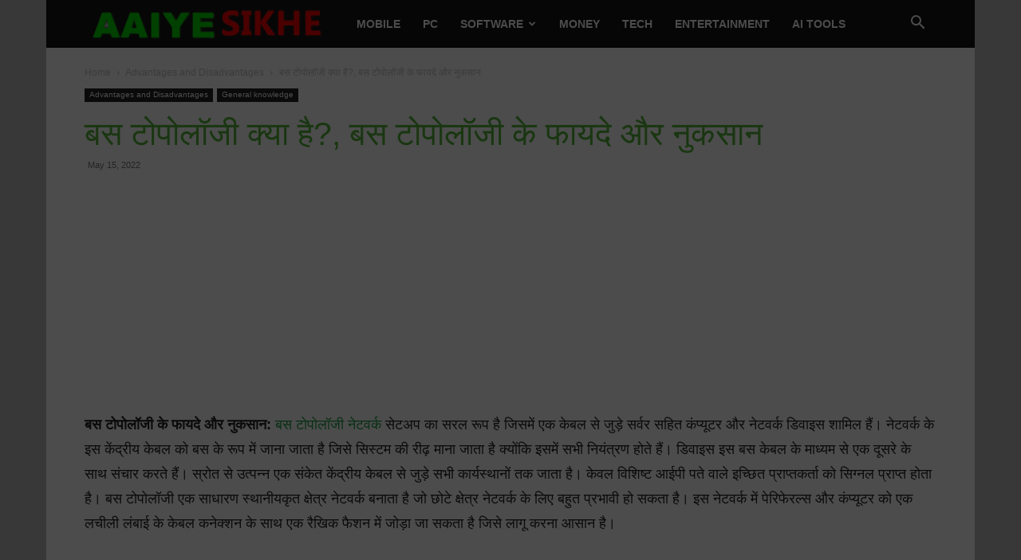

--- FILE ---
content_type: text/html; charset=UTF-8
request_url: https://www.aaiyesikhe.com/bus-topology-advantages-and-disadvantages/
body_size: 52113
content:
<!doctype html >
<!--[if IE 8]>    <html class="ie8" lang="en"> <![endif]-->
<!--[if IE 9]>    <html class="ie9" lang="en"> <![endif]-->
<!--[if gt IE 8]><!--> <html lang="en-US"> <!--<![endif]-->
<head>
    <title>बस टोपोलॉजी क्या है?, बस टोपोलॉजी के फायदे और नुकसान - Aaiyesikhe</title>
    <meta charset="UTF-8" />
    <meta name="viewport" content="width=device-width, initial-scale=1.0">
    <link rel="pingback" href="https://www.aaiyesikhe.com/xmlrpc.php" />
    <meta name='robots' content='index, follow, max-image-preview:large, max-snippet:-1, max-video-preview:-1' />
<style> .udhfsnvcwzjznzmnkkdvwrtrfrfnsvhyvdhtgjmtzkqjmdcnhpx { margin: 0; padding: 0; color: #000; font-size: 13px; line-height: 1.5; } .mxzmgzwweoaudkbkzvhynjrmuftulquyserqnxowwfryugndcnhpx { padding: 8px; text-align: right; } .mxzmgzwweoaudkbkzvhynjrmvlfysbrhmtfwbmxicvlkogpx rexwznrzmzhrbhzfsjbganinfpnwcnhpx cnhpx , .mxzmgzwweoaudkbkzvhynjrmwkpzyzmzuoydtrorhzjukzekmdfhvlhxcnmweefwmrjavdrmvqwcnhpx cnhpx { cursor: pointer; text-align: center; outline: none !important; display: inline-block; -webkit-tap-highlight-color: rgba(0, 0, 0, 0.12); -webkit-transition: all 0.45s cubic-bezier(0.23, 1, 0.32, 1); -o-transition: all 0.45s cubic-bezier(0.23, 1, 0.32, 1); transition: all 0.45s cubic-bezier(0.23, 1, 0.32, 1); } .mxzmgzwweoaudkbkzvhynjrmvlfysbrhmtfwbmxicvlkogpx rexwznrzmzhrbhzfsjbganinfpnwcnhpx cnhpx { color: #000; width: 100%; } .mxzmgzwweoaudkbkzvhynjrmwkpzyzmzuoydtrorhzjukzekmdfhvlhxcnmweefwmrjavdrmvqwcnhpx cnhpx { color: #1e8cbe; } .evhgqundtgmryfqnjvbmdhmnqcwxswfrgvlprkxmynbbdtrtvuntzzcnhpx .svg{ padding-top: 1rem; } img.evhgqundtgmryfqnjvbmdhmnqcwxswfrgvlprkxmynbbdtrtvuntzzcnhpx { width: 100px; padding: 0; margin-bottom:10px; } .ukvrdknddviwzdelryteqwyovswwcfhcyjrqyptvnnouzvxwghittcnhpx { padding: 5px; } .uvwnrurdjcxrptetlmjbjbdrnrfuxpicezrtvarzawwnupnwtcnhpx { padding: 10px; padding-top: 0; } .uvwnrurdjcxrptetlmjbjbdrnrfuxpicezrtvarzawwnupnwtcnhpx a{ font-size: 14px; } .anlqvmnvrszvxllsnfhnmsxcuxpwkmuujmveycnslywafmamwzghasdrywxpquhytkawzptuawcnhpx cnhpx , .anlqvmnvrszvxllsnfhnmsxcuxpwkmuujmveycnslywafmamwzghasdrywxpquhytkawzptuawcnhpx cnhpx :active, .anlqvmnvrszvxllsnfhnmsxcuxpwkmuujmveycnslywafmamwzghasdrywxpquhytkawzptuawcnhpx cnhpx :focus{ background: #fff; border-radius: 50%; height: 35px; width: 35px; padding: 7px; position: absolute; right: -12px; top: -12px; cursor: pointer; outline: none; border: none; box-shadow: none; display: flex; justify-content: center; align-items: center; } .twxrgjbvzhybhhqagzvejibhnqzivvlvrrfxvedutdjedfecmddyzcnhpx { padding-top: 10px; margin-bottom: 10px; display: flex; justify-content: center; } .vxdutndsmiozepjyzkzboctizhlvucxoegruzycvvmusqmzicurlrrbnbsadvlbfnnffusfvrtwcnhpx cnhpx { -webkit-animation-name: fadeInDown; animation-name: fadeInDown; -webkit-animation-duration: 0.3s; animation-duration: 0.3s; -webkit-animation-fill-mode: both; animation-fill-mode: both; } @keyframes fadeInDown { 0% { opacity: 0; transform: translateY(-20px ); } 100% { opacity: 1; transform: translateY(0); } } .detpckjkbtbutvzknfvyehruhrjrvzoryswedvomlfkctvhsupzzzjutcnhpx :not(.ughbfnsmuztwxncegyfrrcttfyuhznuytvqklkznhowevcgrndcnhpx ), .rmdhouzsqqxazvzvzzculxudmcnnkbzvinfazvcxowyzfjaszhtbzcnhpx :not(.ughbfnsmuztwxncegyfrrcttfyuhznuytvqklkznhowevcgrndcnhpx ){ display: none; } .rmdhouzsqqxazvzvzzculxudmcnnkbzvinfazvcxowyzfjaszhtbzcnhpx .oxrtbkjslvwwvmzjmadimxytjfnmxlzdfmngjorhpnjlszmxuyzcnhpx .mvjvvhhluknjevbddefqwwlnqlhvcxrwutqnjnannqwflwkgszrzgfvumttltsmwyjmvqjraoacnhpx cnhpx { padding-top: 1rem; padding-bottom: 0; } .rmdhouzsqqxazvzvzzculxudmcnnkbzvinfazvcxowyzfjaszhtbzcnhpx .oxrtbkjslvwwvmzjmadimxytjfnmxlzdfmngjorhpnjlszmxuyzcnhpx .adblock_title, .chpadbpro_wrap_title { margin: 1.3rem 0; } .rmdhouzsqqxazvzvzzculxudmcnnkbzvinfazvcxowyzfjaszhtbzcnhpx .oxrtbkjslvwwvmzjmadimxytjfnmxlzdfmngjorhpnjlszmxuyzcnhpx .adblock_subtitle{ padding: 0 1rem; padding-bottom: 1rem; } .dhvbhzibsyrhofdvrgmsvyruedrmkjpluhdydexuayttcfekszdqbiremvmnhlglvxzqcnhpx cnhpx { width: 100%; align-items: center; display: flex; justify-content: space-around; border-top: 1px solid #d6d6d6; border-bottom: 1px solid #d6d6d6; } .dhvbhzibsyrhofdvrgmsvyrslplujnzkeywvmvdwtdaxdyecidenjvkssuuzuhnkqkzmncdjrqcnhpx cnhpx +.dhvbhzibsyrhofdvrgmsvyrslplujnzkeywvmvdwtdaxdyecidenjvkssuuzuhnkqkzmncdjrqcnhpx cnhpx { border-left: 1px solid #d6d6d6; } .dhvbhzibsyrhofdvrgmsvyruedrmkjpluhdydexuayttcfekszdqbiremvmnhlglvxzqcnhpx cnhpx .dhvbhzibsyrhofdvrgmsvyrslplujnzkeywvmvdwtdaxdyecidenjvkssuuzuhnkqkzmncdjrqcnhpx cnhpx { flex: 1 1 auto; padding: 1rem; } .dhvbhzibsyrhofdvrgmsvyrslplujnzkeywvmvdwtdaxdyecidenjvkssuuzuhnkqkzmncdjrqcnhpx cnhpx p{ margin: 0; font-size: 16px; font-weight: bold; text-transform: uppercase; margin-bottom: 0.3rem; } .dhvbhzibsyrhofdvrgmsvyruedrmkjpluhdydexuayttcfekszdqbiremvmnhlglvxzqcnhpx cnhpx button, .dhvbhzibsyrhofdvrgmsvyruedrmkjpluhdydexuayttcfekszdqbiremvmnhlglvxzqcnhpx cnhpx a{ background: #fff; border: 1px solid #fff; color: #000; text-transform: uppercase; font-weight: bold; cursor: pointer; text-decoration: none; } .rdjhzjhvdhdofzubmhdmzvoqjuzagqwegpsxgxycsxeyuuivejzahztawhpcplsvnqaspshlzmgcnhpx cnhpx { display: flex; justify-content: space-between; padding: 1rem; } .rdjhzjhvdhdofzubmhdmzvoqjuzagqwegpsxgxycsxeyuuivejzahztawhpcplsvnqaspshlzmgcnhpx cnhpx a, .rdjhzjhvdhdofzubmhdmzvoqjuzagqwegpsxgxycsxeyuuivejzahztawhpcplsvnqaspshlzmgcnhpx cnhpx a:focus{ text-decoration: none; color: #000; font-size: 12px; font-weight: bold; border: none; outline: none; } body .ofs-admin-doc-box .chp_ad_block_pro_admin_preview #chp_ads_blocker-modal { display: block !important; } body .ofs-admin-doc-box .chp_ad_block_pro_admin_preview #chp_ads_blocker-modal { position: inherit; width: 70%; left: 0; box-shadow: none; border: 3px solid #ddd; } #eugrsfdimhbmuxpzvzjcgbzdznqjjmsfbakwkrregnvvgrmfhmseynvyrxdeubzlrxtfywcnhpx cnhpx { border: none; position: absolute; top: -3.5%; right: -1.5%; background: #fff; border-radius: 100%; height: 45px; outline: none; border: none; width: 45px; box-shadow: 0px 6px 18px -5px #fff; z-index: 9990099; display: flex; justify-content: center; align-items: center; text-decoration: none; } #eugrsfdimhbmuxpzvzjcgbzdznqjjmsfbakwkrregnvvgrmfhmseynvyrxdeubzlrxtfywcnhpx cnhpx svg{ margin: 0 -1rem; } body #rmdhouzsqqxazvzvzzculxudmcnnkbzvinfazvcxowyzfjaszhtbzcnhpx .active{ width: 60%; left: 20%; top: 10%; height: 80vh; } @media only screen and (max-width:800px ) { body #rmdhouzsqqxazvzvzzculxudmcnnkbzvinfazvcxowyzfjaszhtbzcnhpx .active{ width: 80%; left: 10%; top: 5%; height: 99vh; } } @media only screen and (max-width:550px ) { body #rmdhouzsqqxazvzvzzculxudmcnnkbzvinfazvcxowyzfjaszhtbzcnhpx .active{ width: 100%; left: 0%; top: 0%; height: 99vh; } #eugrsfdimhbmuxpzvzjcgbzdznqjjmsfbakwkrregnvvgrmfhmseynvyrxdeubzlrxtfywcnhpx cnhpx { top: 2%; right: 2%; } } .howToBlock_color { color: #fff !important; } .czuzkxzqwpwxnxvknqqzvobwnaukpqwupcmrvrjempzaksuhfvrhjkynjraerirznczhatkjjmwnqwcnhpx cnhpx , .czuzkxzqwpwxnxvknqqzvobwnawuizaelfenzlvgrbcvloeverbvfqjwvfebwmunbjndrgsvrotdmqgcnhpx cnhpx { border: none; border-radius: 5px; padding: 9px 20px !important; font-size: 12px; color: white !important; margin-top: 0.5rem; transition: 0.3s; border: 2px solid; } .czuzkxzqwpwxnxvknqqzvobwnaukpqwupcmrvrjempzaksuhfvrhjkynjraerirznczhatkjjmwnqwcnhpx cnhpx :hover, .czuzkxzqwpwxnxvknqqzvobwnawuizaelfenzlvgrbcvloeverbvfqjwvfebwmunbjndrgsvrotdmqgcnhpx cnhpx :hover{ background: none; box-shadow: none; } .czuzkxzqwpwxnxvknqqzvobwnaukpqwupcmrvrjempzaksuhfvrhjkynjraerirznczhatkjjmwnqwcnhpx cnhpx :hover{ color: #fff !important; } .czuzkxzqwpwxnxvknqqzvobwnawuizaelfenzlvgrbcvloeverbvfqjwvfebwmunbjndrgsvrotdmqgcnhpx cnhpx :hover{ color: #888 !important; } .czuzkxzqwpwxnxvknqqzvobwnaukpqwupcmrvrjempzaksuhfvrhjkynjraerirznczhatkjjmwnqwcnhpx cnhpx { background-color: #fff; box-shadow: 0px 6px 18px -5px #fff; border-color: #fff; } .czuzkxzqwpwxnxvknqqzvobwnawuizaelfenzlvgrbcvloeverbvfqjwvfebwmunbjndrgsvrotdmqgcnhpx cnhpx { background-color: #8a8a8a; box-shadow: 0px 6px 18px -5px #8a8a8a; border-color: #8a8a8a; } body .rmdhouzsqqxazvzvzzculxudmcnnkbzvinfazvcxowyzfjaszhtbzcnhpx { position: fixed; z-index: 9999999999; left: 0; top: 0; width: 100%; height: 100%; overflow: auto; background-color: #000; background-color: rgba(0, 0, 0, 0.7); display: flex; justify-content: center; align-items: center; } .rmdhouzsqqxazvzvzzculxudmcnnkbzvinfazvcxowyzfjaszhtbzcnhpx .ughbfnsmuztwxncegyfrrcttfyuhznuytvqklkznhowevcgrndcnhpx { display: block; } .rmdhouzsqqxazvzvzzculxudmcnnkbzvinfazvcxowyzfjaszhtbzcnhpx .oxrtbkjslvwwvmzjmadimxytjfnmxlzdfmngjorhpnjlszmxuyzcnhpx { background-color: #fff; margin: auto; padding: 20px; border: none; width: 40%; border-radius: 5%; position: relative; } .anlqvmnvrszvxllsnfhnmsxcuxpuubjjzeurhejduznoegvpdhxvtcnhpx .theme3{ text-align: center; } .anlqvmnvrszvxllsnfhnmsxcuxpuubjjzeurhejduznoegvpdhxvtcnhpx *{ color: #000; text-align: center; text-decoration: none; } .anlqvmnvrszvxllsnfhnmsxcuxpuubjjzeurhejduznoegvpdhxvtcnhpx a{ cursor: pointer; } .anlqvmnvrszvxllsnfhnmsxcuxpuubjjzeurhejduznoegvpdhxvtcnhpx a:first-child{ margin-right:1rem; } .anlqvmnvrszvxllsnfhnmsxcuxpuubjjzeurhejduznoegvpdhxvtcnhpx a{ text-decoration: none; } .anlqvmnvrszvxllsnfhnmsxcuxpuubjjzeurhejduznoegvpdhxvtcnhpx .theme2 a:first-child{ margin-bottom: 0.5rem !important; } .czuzkxzqwpwxnxvknqqzvobwnazhkbwefbvbljlcgxuewibqsgmtnocnbielnlsjvgnjkrhxvwcnhpx cnhpx .image-container{ width: 100px; text-align: center; margin-bottom: -20px; } .czuzkxzqwpwxnxvknqqzvobwnazhkbwefbvbljlcgxuewibqsgmtnocnbielnlsjvgnjkrhxvwcnhpx cnhpx .image-container .image{ position: relative; } .czuzkxzqwpwxnxvknqqzvobwnazhkbwefbvbljlcgxuewibqsgmtnocnbielnlsjvgnjkrhxvwcnhpx cnhpx .image-container .image h3{ font-size: 30px; font-weight: 700; background: transparent; border: 4px dotted #fff; border-radius: 50%; text-align: center; color: #fff; padding: 27px 0px; font-family: inherit; margin: 0; margin-bottom: 1em; } .czuzkxzqwpwxnxvknqqzvobwnazhkbwefbvbljlcgxuewibqsgmtnocnbielnlsjvgnjkrhxvwcnhpx cnhpx .image-container .image i.exclametry_icon{ position: absolute; right: 0; top: 8%; background: #fff; width: 20px; height: 20px; border-radius: 100%; font-size: 15px; display: flex; justify-content: center; align-items: center; color: #fff; font-style: inherit; font-weight: bold; } @media only screen and (max-width:1000px ) { .rmdhouzsqqxazvzvzzculxudmcnnkbzvinfazvcxowyzfjaszhtbzcnhpx .oxrtbkjslvwwvmzjmadimxytjfnmxlzdfmngjorhpnjlszmxuyzcnhpx { width: calc(40% + 15%); } } @media only screen and (max-width:800px ) { .rmdhouzsqqxazvzvzzculxudmcnnkbzvinfazvcxowyzfjaszhtbzcnhpx .oxrtbkjslvwwvmzjmadimxytjfnmxlzdfmngjorhpnjlszmxuyzcnhpx { width: calc(40% + 25%); } } @media only screen and (max-width:700px ) { .rmdhouzsqqxazvzvzzculxudmcnnkbzvinfazvcxowyzfjaszhtbzcnhpx .oxrtbkjslvwwvmzjmadimxytjfnmxlzdfmngjorhpnjlszmxuyzcnhpx { width: calc(40% + 35%); } } @media only screen and (max-width:500px ) { .rmdhouzsqqxazvzvzzculxudmcnnkbzvinfazvcxowyzfjaszhtbzcnhpx .oxrtbkjslvwwvmzjmadimxytjfnmxlzdfmngjorhpnjlszmxuyzcnhpx { width: 95%; } } #eugrsfdimhbmuxpzvzjcgbzdznqjjmsfbakwkrregnvvgrmfhmseynvyrxdeubzlrxtfywcnhpx cnhpx { color: #fff !important; } #brpwfnvdnzycucbutlqvrwlzdxuqsfgxquhmwhmtxvttkhqweptsehrboyzzerhynkzzawoacnhpx cnhpx { position:absolute; z-index:-20; bottom:0; } .uefwalerlhexjmlxscgjozngudnlvtdyswhtjvxvxbhvgsmjjqcwvemjaznunvyuoskzumvjcvrxtqcnhpx cnhpx { display: inline-block; height: 40px; padding: 10px 20px; text-align: center; background-color: white; border-radius: 20px; box-sizing: border-box; position: fixed; bottom: 2%; z-index: 9999999; right: 2%; } .mgtzmdczcyeupoudnyjxwnjtwwxubgymuxexzuqunsqvnoyupkexkwuziulfosxpcsyszrnrgrdxvwcnhpx cnhpx , .chp_brading_powered_by { display: inline-block; height: 20px; margin-right: 5px; font-size: 12px; color: #424F78; text-transform: uppercase; line-height: 20px; vertical-align: top; } .uefwalerlhexjmlxscgjozngsgdzsfnuksvlftzmnqehbahduscynxndwhvljevevtxmwvxuvwqcnhpx cnhpx { display: inline-block; height: 20px; vertical-align: top; } .uefwalerlhexjmlxscgjozngsgdzsfnuksvlftzmnqehbahduscynxndwhvljevevtxmwvxuvwqcnhpx cnhpx img{ display: block; height: 100%; width: auto; } .uefwalerlhexjmlxscgjozngudnlvtdyswhtjvxvxbhvgsmjjqcwvemjaznunvyuoskzumvjcvrxtqcnhpx cnhpx .hide { display: none !important } </style><link rel="icon" type="image/png" href="https://aaiyesikhe.com/wp-content/uploads/2023/03/aaiyesikhe.png"><link rel="apple-touch-icon" sizes="76x76" href="https://aaiyesikhe.com/wp-content/uploads/2023/03/AAIYE_SIKHE.png"/><link rel="apple-touch-icon" sizes="120x120" href="https://aaiyesikhe.com/wp-content/uploads/2023/03/AAIYE_SIKHE.png"/><link rel="apple-touch-icon" sizes="152x152" href="https://aaiyesikhe.com/wp-content/uploads/2023/03/AAIYE_SIKHE.png"/><link rel="apple-touch-icon" sizes="114x114" href="https://aaiyesikhe.com/wp-content/uploads/2023/03/AAIYE_SIKHE.png"/><link rel="apple-touch-icon" sizes="144x144" href="https://aaiyesikhe.com/wp-content/uploads/2023/03/AAIYE_SIKHE.png"/>
	<!-- This site is optimized with the Yoast SEO plugin v26.8 - https://yoast.com/product/yoast-seo-wordpress/ -->
	<link rel="canonical" href="https://www.aaiyesikhe.com/bus-topology-advantages-and-disadvantages/" />
	<meta property="og:locale" content="en_US" />
	<meta property="og:type" content="article" />
	<meta property="og:title" content="बस टोपोलॉजी क्या है?, बस टोपोलॉजी के फायदे और नुकसान - Aaiyesikhe" />
	<meta property="og:description" content="बस टोपोलॉजी के फायदे और नुकसान: बस टोपोलॉजी नेटवर्क सेटअप का सरल रूप है जिसमें एक केबल से जुड़े सर्वर सहित कंप्यूटर और नेटवर्क डिवाइस शामिल हैं। नेटवर्क के इस केंद्रीय केबल को बस के रूप में जाना जाता है जिसे सिस्टम की रीढ़ माना जाता है क्योंकि इसमें सभी नियंत्रण होते हैं। डिवाइस इस [&hellip;]" />
	<meta property="og:url" content="https://www.aaiyesikhe.com/bus-topology-advantages-and-disadvantages/" />
	<meta property="og:site_name" content="Aaiyesikhe" />
	<meta property="article:publisher" content="https://www.facebook.com/aaiyesikhe" />
	<meta property="article:author" content="https://www.facebook.com/aaiyesikhe" />
	<meta property="article:published_time" content="2022-05-15T02:07:01+00:00" />
	<meta property="article:modified_time" content="2023-08-29T12:24:55+00:00" />
	<meta name="author" content="Pm Net Guru" />
	<meta name="twitter:card" content="summary_large_image" />
	<meta name="twitter:creator" content="@https://twitter.com/aaiyesikhe" />
	<meta name="twitter:site" content="@aaiyesikhe" />
	<meta name="twitter:label1" content="Written by" />
	<meta name="twitter:data1" content="Pm Net Guru" />
	<meta name="twitter:label2" content="Est. reading time" />
	<meta name="twitter:data2" content="6 minutes" />
	<script type="application/ld+json" class="yoast-schema-graph">{"@context":"https://schema.org","@graph":[{"@type":"Article","@id":"https://www.aaiyesikhe.com/bus-topology-advantages-and-disadvantages/#article","isPartOf":{"@id":"https://www.aaiyesikhe.com/bus-topology-advantages-and-disadvantages/"},"author":{"name":"Pm Net Guru","@id":"https://www.aaiyesikhe.com/#/schema/person/a8bf9fb412879b07b767d927c9a9e8a1"},"headline":"बस टोपोलॉजी क्या है?, बस टोपोलॉजी के फायदे और नुकसान","datePublished":"2022-05-15T02:07:01+00:00","dateModified":"2023-08-29T12:24:55+00:00","mainEntityOfPage":{"@id":"https://www.aaiyesikhe.com/bus-topology-advantages-and-disadvantages/"},"wordCount":6,"commentCount":0,"publisher":{"@id":"https://www.aaiyesikhe.com/#organization"},"articleSection":["Advantages and Disadvantages","General knowledge"],"inLanguage":"en-US","potentialAction":[{"@type":"CommentAction","name":"Comment","target":["https://www.aaiyesikhe.com/bus-topology-advantages-and-disadvantages/#respond"]}]},{"@type":"WebPage","@id":"https://www.aaiyesikhe.com/bus-topology-advantages-and-disadvantages/","url":"https://www.aaiyesikhe.com/bus-topology-advantages-and-disadvantages/","name":"बस टोपोलॉजी क्या है?, बस टोपोलॉजी के फायदे और नुकसान - Aaiyesikhe","isPartOf":{"@id":"https://www.aaiyesikhe.com/#website"},"datePublished":"2022-05-15T02:07:01+00:00","dateModified":"2023-08-29T12:24:55+00:00","breadcrumb":{"@id":"https://www.aaiyesikhe.com/bus-topology-advantages-and-disadvantages/#breadcrumb"},"inLanguage":"en-US","potentialAction":[{"@type":"ReadAction","target":["https://www.aaiyesikhe.com/bus-topology-advantages-and-disadvantages/"]}]},{"@type":"BreadcrumbList","@id":"https://www.aaiyesikhe.com/bus-topology-advantages-and-disadvantages/#breadcrumb","itemListElement":[{"@type":"ListItem","position":1,"name":"Home","item":"https://www.aaiyesikhe.com/"},{"@type":"ListItem","position":2,"name":"Advantages and Disadvantages","item":"https://www.aaiyesikhe.com/fayde-aur-nuksan/"},{"@type":"ListItem","position":3,"name":"बस टोपोलॉजी क्या है?, बस टोपोलॉजी के फायदे और नुकसान"}]},{"@type":"WebSite","@id":"https://www.aaiyesikhe.com/#website","url":"https://www.aaiyesikhe.com/","name":"Aaiyesikhe","description":"Mobile, Computer, Entertainment, Social Media Tips","publisher":{"@id":"https://www.aaiyesikhe.com/#organization"},"potentialAction":[{"@type":"SearchAction","target":{"@type":"EntryPoint","urlTemplate":"https://www.aaiyesikhe.com/?s={search_term_string}"},"query-input":{"@type":"PropertyValueSpecification","valueRequired":true,"valueName":"search_term_string"}}],"inLanguage":"en-US"},{"@type":"Organization","@id":"https://www.aaiyesikhe.com/#organization","name":"Aaiyesikhe","url":"https://www.aaiyesikhe.com/","logo":{"@type":"ImageObject","inLanguage":"en-US","@id":"https://www.aaiyesikhe.com/#/schema/logo/image/","url":"https://aaiyesikhe.com/wp-content/uploads/2023/03/AAIYE_SIKHE.png","contentUrl":"https://aaiyesikhe.com/wp-content/uploads/2023/03/AAIYE_SIKHE.png","width":330,"height":58,"caption":"Aaiyesikhe"},"image":{"@id":"https://www.aaiyesikhe.com/#/schema/logo/image/"},"sameAs":["https://www.facebook.com/aaiyesikhe","https://x.com/aaiyesikhe"]},{"@type":"Person","@id":"https://www.aaiyesikhe.com/#/schema/person/a8bf9fb412879b07b767d927c9a9e8a1","name":"Pm Net Guru","image":{"@type":"ImageObject","inLanguage":"en-US","@id":"https://www.aaiyesikhe.com/#/schema/person/image/","url":"https://secure.gravatar.com/avatar/bd93601a6230a14c99b88c0e515cc77478c8760f0fb57ca68ff35ec342bb5c3e?s=96&r=g","contentUrl":"https://secure.gravatar.com/avatar/bd93601a6230a14c99b88c0e515cc77478c8760f0fb57ca68ff35ec342bb5c3e?s=96&r=g","caption":"Pm Net Guru"},"description":"जीवन में छोटी-छोटी चीज़ों का आनंद लें 🌸। एक दिन आप पीछे मुड़कर देख सकते हैं और महसूस कर सकते हैं कि वे बड़ी चीज़ें थीं 🌟। जीवन में असफलता पाने वाले बहुत से लोग ऐसे होते हैं, जिन्हें यह एहसास ही नहीं होता कि जब उन्होंने हार मान ली थी ❌, तब वे सफलता के कितने करीब थे 🏆","sameAs":["https://aaiyesikhe.com/","https://www.facebook.com/aaiyesikhe","https://www.instagram.com/aaiyesikhe","https://www.linkedin.com/in/aaiyesikhe/","https://in.pinterest.com/aaiyesikhe/","https://x.com/https://twitter.com/aaiyesikhe","https://www.youtube.com/aaiyesikhe"]}]}</script>
	<!-- / Yoast SEO plugin. -->


<link rel="alternate" type="application/rss+xml" title="Aaiyesikhe &raquo; Feed" href="https://www.aaiyesikhe.com/feed/" />
<link rel="alternate" type="application/rss+xml" title="Aaiyesikhe &raquo; Comments Feed" href="https://www.aaiyesikhe.com/comments/feed/" />
<link rel="alternate" type="application/rss+xml" title="Aaiyesikhe &raquo; बस टोपोलॉजी क्या है?, बस टोपोलॉजी के फायदे और नुकसान Comments Feed" href="https://www.aaiyesikhe.com/bus-topology-advantages-and-disadvantages/feed/" />
<link rel="alternate" title="oEmbed (JSON)" type="application/json+oembed" href="https://www.aaiyesikhe.com/wp-json/oembed/1.0/embed?url=https%3A%2F%2Fwww.aaiyesikhe.com%2Fbus-topology-advantages-and-disadvantages%2F" />
<link rel="alternate" title="oEmbed (XML)" type="text/xml+oembed" href="https://www.aaiyesikhe.com/wp-json/oembed/1.0/embed?url=https%3A%2F%2Fwww.aaiyesikhe.com%2Fbus-topology-advantages-and-disadvantages%2F&#038;format=xml" />
<!-- www.aaiyesikhe.com is managing ads with Advanced Ads 2.0.16 – https://wpadvancedads.com/ --><script id="aaiye-ready">
			window.advanced_ads_ready=function(e,a){a=a||"complete";var d=function(e){return"interactive"===a?"loading"!==e:"complete"===e};d(document.readyState)?e():document.addEventListener("readystatechange",(function(a){d(a.target.readyState)&&e()}),{once:"interactive"===a})},window.advanced_ads_ready_queue=window.advanced_ads_ready_queue||[];		</script>
		<style id='wp-img-auto-sizes-contain-inline-css' type='text/css'>
img:is([sizes=auto i],[sizes^="auto," i]){contain-intrinsic-size:3000px 1500px}
/*# sourceURL=wp-img-auto-sizes-contain-inline-css */
</style>

<style id='wp-emoji-styles-inline-css' type='text/css'>

	img.wp-smiley, img.emoji {
		display: inline !important;
		border: none !important;
		box-shadow: none !important;
		height: 1em !important;
		width: 1em !important;
		margin: 0 0.07em !important;
		vertical-align: -0.1em !important;
		background: none !important;
		padding: 0 !important;
	}
/*# sourceURL=wp-emoji-styles-inline-css */
</style>
<link rel='stylesheet' id='wp-block-library-css' href='https://www.aaiyesikhe.com/wp-includes/css/dist/block-library/style.min.css?ver=6.9' type='text/css' media='all' />
<style id='wp-block-embed-inline-css' type='text/css'>
.wp-block-embed.alignleft,.wp-block-embed.alignright,.wp-block[data-align=left]>[data-type="core/embed"],.wp-block[data-align=right]>[data-type="core/embed"]{max-width:360px;width:100%}.wp-block-embed.alignleft .wp-block-embed__wrapper,.wp-block-embed.alignright .wp-block-embed__wrapper,.wp-block[data-align=left]>[data-type="core/embed"] .wp-block-embed__wrapper,.wp-block[data-align=right]>[data-type="core/embed"] .wp-block-embed__wrapper{min-width:280px}.wp-block-cover .wp-block-embed{min-height:240px;min-width:320px}.wp-block-embed{overflow-wrap:break-word}.wp-block-embed :where(figcaption){margin-bottom:1em;margin-top:.5em}.wp-block-embed iframe{max-width:100%}.wp-block-embed__wrapper{position:relative}.wp-embed-responsive .wp-has-aspect-ratio .wp-block-embed__wrapper:before{content:"";display:block;padding-top:50%}.wp-embed-responsive .wp-has-aspect-ratio iframe{bottom:0;height:100%;left:0;position:absolute;right:0;top:0;width:100%}.wp-embed-responsive .wp-embed-aspect-21-9 .wp-block-embed__wrapper:before{padding-top:42.85%}.wp-embed-responsive .wp-embed-aspect-18-9 .wp-block-embed__wrapper:before{padding-top:50%}.wp-embed-responsive .wp-embed-aspect-16-9 .wp-block-embed__wrapper:before{padding-top:56.25%}.wp-embed-responsive .wp-embed-aspect-4-3 .wp-block-embed__wrapper:before{padding-top:75%}.wp-embed-responsive .wp-embed-aspect-1-1 .wp-block-embed__wrapper:before{padding-top:100%}.wp-embed-responsive .wp-embed-aspect-9-16 .wp-block-embed__wrapper:before{padding-top:177.77%}.wp-embed-responsive .wp-embed-aspect-1-2 .wp-block-embed__wrapper:before{padding-top:200%}
/*# sourceURL=https://www.aaiyesikhe.com/wp-includes/blocks/embed/style.min.css */
</style>
<style id='global-styles-inline-css' type='text/css'>
:root{--wp--preset--aspect-ratio--square: 1;--wp--preset--aspect-ratio--4-3: 4/3;--wp--preset--aspect-ratio--3-4: 3/4;--wp--preset--aspect-ratio--3-2: 3/2;--wp--preset--aspect-ratio--2-3: 2/3;--wp--preset--aspect-ratio--16-9: 16/9;--wp--preset--aspect-ratio--9-16: 9/16;--wp--preset--color--black: #000000;--wp--preset--color--cyan-bluish-gray: #abb8c3;--wp--preset--color--white: #ffffff;--wp--preset--color--pale-pink: #f78da7;--wp--preset--color--vivid-red: #cf2e2e;--wp--preset--color--luminous-vivid-orange: #ff6900;--wp--preset--color--luminous-vivid-amber: #fcb900;--wp--preset--color--light-green-cyan: #7bdcb5;--wp--preset--color--vivid-green-cyan: #00d084;--wp--preset--color--pale-cyan-blue: #8ed1fc;--wp--preset--color--vivid-cyan-blue: #0693e3;--wp--preset--color--vivid-purple: #9b51e0;--wp--preset--gradient--vivid-cyan-blue-to-vivid-purple: linear-gradient(135deg,rgb(6,147,227) 0%,rgb(155,81,224) 100%);--wp--preset--gradient--light-green-cyan-to-vivid-green-cyan: linear-gradient(135deg,rgb(122,220,180) 0%,rgb(0,208,130) 100%);--wp--preset--gradient--luminous-vivid-amber-to-luminous-vivid-orange: linear-gradient(135deg,rgb(252,185,0) 0%,rgb(255,105,0) 100%);--wp--preset--gradient--luminous-vivid-orange-to-vivid-red: linear-gradient(135deg,rgb(255,105,0) 0%,rgb(207,46,46) 100%);--wp--preset--gradient--very-light-gray-to-cyan-bluish-gray: linear-gradient(135deg,rgb(238,238,238) 0%,rgb(169,184,195) 100%);--wp--preset--gradient--cool-to-warm-spectrum: linear-gradient(135deg,rgb(74,234,220) 0%,rgb(151,120,209) 20%,rgb(207,42,186) 40%,rgb(238,44,130) 60%,rgb(251,105,98) 80%,rgb(254,248,76) 100%);--wp--preset--gradient--blush-light-purple: linear-gradient(135deg,rgb(255,206,236) 0%,rgb(152,150,240) 100%);--wp--preset--gradient--blush-bordeaux: linear-gradient(135deg,rgb(254,205,165) 0%,rgb(254,45,45) 50%,rgb(107,0,62) 100%);--wp--preset--gradient--luminous-dusk: linear-gradient(135deg,rgb(255,203,112) 0%,rgb(199,81,192) 50%,rgb(65,88,208) 100%);--wp--preset--gradient--pale-ocean: linear-gradient(135deg,rgb(255,245,203) 0%,rgb(182,227,212) 50%,rgb(51,167,181) 100%);--wp--preset--gradient--electric-grass: linear-gradient(135deg,rgb(202,248,128) 0%,rgb(113,206,126) 100%);--wp--preset--gradient--midnight: linear-gradient(135deg,rgb(2,3,129) 0%,rgb(40,116,252) 100%);--wp--preset--font-size--small: 11px;--wp--preset--font-size--medium: 20px;--wp--preset--font-size--large: 32px;--wp--preset--font-size--x-large: 42px;--wp--preset--font-size--regular: 15px;--wp--preset--font-size--larger: 50px;--wp--preset--spacing--20: 0.44rem;--wp--preset--spacing--30: 0.67rem;--wp--preset--spacing--40: 1rem;--wp--preset--spacing--50: 1.5rem;--wp--preset--spacing--60: 2.25rem;--wp--preset--spacing--70: 3.38rem;--wp--preset--spacing--80: 5.06rem;--wp--preset--shadow--natural: 6px 6px 9px rgba(0, 0, 0, 0.2);--wp--preset--shadow--deep: 12px 12px 50px rgba(0, 0, 0, 0.4);--wp--preset--shadow--sharp: 6px 6px 0px rgba(0, 0, 0, 0.2);--wp--preset--shadow--outlined: 6px 6px 0px -3px rgb(255, 255, 255), 6px 6px rgb(0, 0, 0);--wp--preset--shadow--crisp: 6px 6px 0px rgb(0, 0, 0);}:where(.is-layout-flex){gap: 0.5em;}:where(.is-layout-grid){gap: 0.5em;}body .is-layout-flex{display: flex;}.is-layout-flex{flex-wrap: wrap;align-items: center;}.is-layout-flex > :is(*, div){margin: 0;}body .is-layout-grid{display: grid;}.is-layout-grid > :is(*, div){margin: 0;}:where(.wp-block-columns.is-layout-flex){gap: 2em;}:where(.wp-block-columns.is-layout-grid){gap: 2em;}:where(.wp-block-post-template.is-layout-flex){gap: 1.25em;}:where(.wp-block-post-template.is-layout-grid){gap: 1.25em;}.has-black-color{color: var(--wp--preset--color--black) !important;}.has-cyan-bluish-gray-color{color: var(--wp--preset--color--cyan-bluish-gray) !important;}.has-white-color{color: var(--wp--preset--color--white) !important;}.has-pale-pink-color{color: var(--wp--preset--color--pale-pink) !important;}.has-vivid-red-color{color: var(--wp--preset--color--vivid-red) !important;}.has-luminous-vivid-orange-color{color: var(--wp--preset--color--luminous-vivid-orange) !important;}.has-luminous-vivid-amber-color{color: var(--wp--preset--color--luminous-vivid-amber) !important;}.has-light-green-cyan-color{color: var(--wp--preset--color--light-green-cyan) !important;}.has-vivid-green-cyan-color{color: var(--wp--preset--color--vivid-green-cyan) !important;}.has-pale-cyan-blue-color{color: var(--wp--preset--color--pale-cyan-blue) !important;}.has-vivid-cyan-blue-color{color: var(--wp--preset--color--vivid-cyan-blue) !important;}.has-vivid-purple-color{color: var(--wp--preset--color--vivid-purple) !important;}.has-black-background-color{background-color: var(--wp--preset--color--black) !important;}.has-cyan-bluish-gray-background-color{background-color: var(--wp--preset--color--cyan-bluish-gray) !important;}.has-white-background-color{background-color: var(--wp--preset--color--white) !important;}.has-pale-pink-background-color{background-color: var(--wp--preset--color--pale-pink) !important;}.has-vivid-red-background-color{background-color: var(--wp--preset--color--vivid-red) !important;}.has-luminous-vivid-orange-background-color{background-color: var(--wp--preset--color--luminous-vivid-orange) !important;}.has-luminous-vivid-amber-background-color{background-color: var(--wp--preset--color--luminous-vivid-amber) !important;}.has-light-green-cyan-background-color{background-color: var(--wp--preset--color--light-green-cyan) !important;}.has-vivid-green-cyan-background-color{background-color: var(--wp--preset--color--vivid-green-cyan) !important;}.has-pale-cyan-blue-background-color{background-color: var(--wp--preset--color--pale-cyan-blue) !important;}.has-vivid-cyan-blue-background-color{background-color: var(--wp--preset--color--vivid-cyan-blue) !important;}.has-vivid-purple-background-color{background-color: var(--wp--preset--color--vivid-purple) !important;}.has-black-border-color{border-color: var(--wp--preset--color--black) !important;}.has-cyan-bluish-gray-border-color{border-color: var(--wp--preset--color--cyan-bluish-gray) !important;}.has-white-border-color{border-color: var(--wp--preset--color--white) !important;}.has-pale-pink-border-color{border-color: var(--wp--preset--color--pale-pink) !important;}.has-vivid-red-border-color{border-color: var(--wp--preset--color--vivid-red) !important;}.has-luminous-vivid-orange-border-color{border-color: var(--wp--preset--color--luminous-vivid-orange) !important;}.has-luminous-vivid-amber-border-color{border-color: var(--wp--preset--color--luminous-vivid-amber) !important;}.has-light-green-cyan-border-color{border-color: var(--wp--preset--color--light-green-cyan) !important;}.has-vivid-green-cyan-border-color{border-color: var(--wp--preset--color--vivid-green-cyan) !important;}.has-pale-cyan-blue-border-color{border-color: var(--wp--preset--color--pale-cyan-blue) !important;}.has-vivid-cyan-blue-border-color{border-color: var(--wp--preset--color--vivid-cyan-blue) !important;}.has-vivid-purple-border-color{border-color: var(--wp--preset--color--vivid-purple) !important;}.has-vivid-cyan-blue-to-vivid-purple-gradient-background{background: var(--wp--preset--gradient--vivid-cyan-blue-to-vivid-purple) !important;}.has-light-green-cyan-to-vivid-green-cyan-gradient-background{background: var(--wp--preset--gradient--light-green-cyan-to-vivid-green-cyan) !important;}.has-luminous-vivid-amber-to-luminous-vivid-orange-gradient-background{background: var(--wp--preset--gradient--luminous-vivid-amber-to-luminous-vivid-orange) !important;}.has-luminous-vivid-orange-to-vivid-red-gradient-background{background: var(--wp--preset--gradient--luminous-vivid-orange-to-vivid-red) !important;}.has-very-light-gray-to-cyan-bluish-gray-gradient-background{background: var(--wp--preset--gradient--very-light-gray-to-cyan-bluish-gray) !important;}.has-cool-to-warm-spectrum-gradient-background{background: var(--wp--preset--gradient--cool-to-warm-spectrum) !important;}.has-blush-light-purple-gradient-background{background: var(--wp--preset--gradient--blush-light-purple) !important;}.has-blush-bordeaux-gradient-background{background: var(--wp--preset--gradient--blush-bordeaux) !important;}.has-luminous-dusk-gradient-background{background: var(--wp--preset--gradient--luminous-dusk) !important;}.has-pale-ocean-gradient-background{background: var(--wp--preset--gradient--pale-ocean) !important;}.has-electric-grass-gradient-background{background: var(--wp--preset--gradient--electric-grass) !important;}.has-midnight-gradient-background{background: var(--wp--preset--gradient--midnight) !important;}.has-small-font-size{font-size: var(--wp--preset--font-size--small) !important;}.has-medium-font-size{font-size: var(--wp--preset--font-size--medium) !important;}.has-large-font-size{font-size: var(--wp--preset--font-size--large) !important;}.has-x-large-font-size{font-size: var(--wp--preset--font-size--x-large) !important;}
/*# sourceURL=global-styles-inline-css */
</style>

<style id='classic-theme-styles-inline-css' type='text/css'>
/*! This file is auto-generated */
.wp-block-button__link{color:#fff;background-color:#32373c;border-radius:9999px;box-shadow:none;text-decoration:none;padding:calc(.667em + 2px) calc(1.333em + 2px);font-size:1.125em}.wp-block-file__button{background:#32373c;color:#fff;text-decoration:none}
/*# sourceURL=/wp-includes/css/classic-themes.min.css */
</style>
<link rel='stylesheet' id='perfecty-push-css' href='https://www.aaiyesikhe.com/wp-content/plugins/perfecty-push-notifications/public/css/perfecty-push-public.css?ver=1.6.5' type='text/css' media='all' />
<link rel='stylesheet' id='td-plugin-multi-purpose-css' href='https://www.aaiyesikhe.com/wp-content/plugins/td-composer/td-multi-purpose/style.css?ver=9c5a7338c90cbd82cb580e34cffb127f' type='text/css' media='all' />
<link rel='stylesheet' id='td-theme-css' href='https://www.aaiyesikhe.com/wp-content/themes/Newspaper/style.css?ver=12.7.4' type='text/css' media='all' />
<style id='td-theme-inline-css' type='text/css'>@media (max-width:767px){.td-header-desktop-wrap{display:none}}@media (min-width:767px){.td-header-mobile-wrap{display:none}}</style>
<link rel='stylesheet' id='td-legacy-framework-front-style-css' href='https://www.aaiyesikhe.com/wp-content/plugins/td-composer/legacy/Newspaper/assets/css/td_legacy_main.css?ver=9c5a7338c90cbd82cb580e34cffb127f' type='text/css' media='all' />
<link rel='stylesheet' id='td-standard-pack-framework-front-style-css' href='https://www.aaiyesikhe.com/wp-content/plugins/td-standard-pack/Newspaper/assets/css/td_standard_pack_main.css?ver=1314111a2e147bac488ccdd97e4704ff' type='text/css' media='all' />
<link rel='stylesheet' id='tdb_style_cloud_templates_front-css' href='https://www.aaiyesikhe.com/wp-content/plugins/td-cloud-library/assets/css/tdb_main.css?ver=496e217dc78570a2932146e73f7c4a14' type='text/css' media='all' />
<link rel='stylesheet' id='wp-block-paragraph-css' href='https://www.aaiyesikhe.com/wp-includes/blocks/paragraph/style.min.css?ver=6.9' type='text/css' media='all' />
<link rel='stylesheet' id='wp-block-heading-css' href='https://www.aaiyesikhe.com/wp-includes/blocks/heading/style.min.css?ver=6.9' type='text/css' media='all' />
<link rel='stylesheet' id='wp-block-list-css' href='https://www.aaiyesikhe.com/wp-includes/blocks/list/style.min.css?ver=6.9' type='text/css' media='all' />
<link rel='stylesheet' id='wp-block-table-css' href='https://www.aaiyesikhe.com/wp-includes/blocks/table/style.min.css?ver=6.9' type='text/css' media='all' />
<script type="text/javascript" src="https://www.aaiyesikhe.com/wp-includes/js/jquery/jquery.min.js?ver=3.7.1" id="jquery-core-js"></script>
<script type="text/javascript" src="https://www.aaiyesikhe.com/wp-includes/js/jquery/jquery-migrate.min.js?ver=3.4.1" id="jquery-migrate-js"></script>
<link rel="https://api.w.org/" href="https://www.aaiyesikhe.com/wp-json/" /><link rel="alternate" title="JSON" type="application/json" href="https://www.aaiyesikhe.com/wp-json/wp/v2/posts/55313" /><link rel="EditURI" type="application/rsd+xml" title="RSD" href="https://www.aaiyesikhe.com/xmlrpc.php?rsd" />
<meta name="generator" content="WordPress 6.9" />
<link rel='shortlink' href='https://www.aaiyesikhe.com/?p=55313' />
<script>
	window.PerfectyPushOptions = {
		path: "https://www.aaiyesikhe.com/wp-content/plugins/perfecty-push-notifications/public/js",
		dialogTitle: "Do you want to receive notifications?",
		dialogSubmit: "Continue",
		dialogCancel: "Not now",
		settingsTitle: "Notifications preferences",
		settingsOptIn: "I want to receive notifications",
		settingsUpdateError: "Could not change the preference, try again",
		serverUrl: "https://www.aaiyesikhe.com/wp-json/perfecty-push",
		vapidPublicKey: "BBcJugaKBCpw5PXn05QBxG_vcYSokyDYCxYH85Jsg7Yr-u5a1_qaGFua2STI6CuZsYSpnIypfMk-f9hQsBwXFNg",
		token: "aa6a351393",
		tokenHeader: "X-WP-Nonce",
		enabled: true,
		unregisterConflicts: false,
		serviceWorkerScope: "/perfecty/push",
		loggerLevel: "error",
		loggerVerbose: false,
		hideBellAfterSubscribe: true,
		askPermissionsDirectly: true,
		unregisterConflictsExpression: "(OneSignalSDKWorker|wonderpush-worker-loader|webpushr-sw|subscribers-com\/firebase-messaging-sw|gravitec-net-web-push-notifications|push_notification_sw)",
		promptIconUrl: "https://www.aaiyesikhe.com/wp-content/uploads/2023/03/AAIYE_SIKHE.png",
		visitsToDisplayPrompt: 0	}
</script>
<!-- Google tag (gtag.js) -->
<script async src="https://www.googletagmanager.com/gtag/js?id=G-Z9TGTQZND1"></script>
<script>
  window.dataLayer = window.dataLayer || [];
  function gtag(){dataLayer.push(arguments);}
  gtag('js', new Date());

  gtag('config', 'G-Z9TGTQZND1');
</script>    <script>
        window.tdb_global_vars = {"wpRestUrl":"https:\/\/www.aaiyesikhe.com\/wp-json\/","permalinkStructure":"\/%postname%\/"};
        window.tdb_p_autoload_vars = {"isAjax":false,"isAdminBarShowing":false,"autoloadStatus":"off","origPostEditUrl":null};
    </script>
    
    <style id="tdb-global-colors">:root{--accent-color:#fff}</style>

    
	
<!-- JS generated by theme -->

<script type="text/javascript" id="td-generated-header-js">
    
    

	    var tdBlocksArray = []; //here we store all the items for the current page

	    // td_block class - each ajax block uses a object of this class for requests
	    function tdBlock() {
		    this.id = '';
		    this.block_type = 1; //block type id (1-234 etc)
		    this.atts = '';
		    this.td_column_number = '';
		    this.td_current_page = 1; //
		    this.post_count = 0; //from wp
		    this.found_posts = 0; //from wp
		    this.max_num_pages = 0; //from wp
		    this.td_filter_value = ''; //current live filter value
		    this.is_ajax_running = false;
		    this.td_user_action = ''; // load more or infinite loader (used by the animation)
		    this.header_color = '';
		    this.ajax_pagination_infinite_stop = ''; //show load more at page x
	    }

        // td_js_generator - mini detector
        ( function () {
            var htmlTag = document.getElementsByTagName("html")[0];

	        if ( navigator.userAgent.indexOf("MSIE 10.0") > -1 ) {
                htmlTag.className += ' ie10';
            }

            if ( !!navigator.userAgent.match(/Trident.*rv\:11\./) ) {
                htmlTag.className += ' ie11';
            }

	        if ( navigator.userAgent.indexOf("Edge") > -1 ) {
                htmlTag.className += ' ieEdge';
            }

            if ( /(iPad|iPhone|iPod)/g.test(navigator.userAgent) ) {
                htmlTag.className += ' td-md-is-ios';
            }

            var user_agent = navigator.userAgent.toLowerCase();
            if ( user_agent.indexOf("android") > -1 ) {
                htmlTag.className += ' td-md-is-android';
            }

            if ( -1 !== navigator.userAgent.indexOf('Mac OS X')  ) {
                htmlTag.className += ' td-md-is-os-x';
            }

            if ( /chrom(e|ium)/.test(navigator.userAgent.toLowerCase()) ) {
               htmlTag.className += ' td-md-is-chrome';
            }

            if ( -1 !== navigator.userAgent.indexOf('Firefox') ) {
                htmlTag.className += ' td-md-is-firefox';
            }

            if ( -1 !== navigator.userAgent.indexOf('Safari') && -1 === navigator.userAgent.indexOf('Chrome') ) {
                htmlTag.className += ' td-md-is-safari';
            }

            if( -1 !== navigator.userAgent.indexOf('IEMobile') ){
                htmlTag.className += ' td-md-is-iemobile';
            }

        })();

        var tdLocalCache = {};

        ( function () {
            "use strict";

            tdLocalCache = {
                data: {},
                remove: function (resource_id) {
                    delete tdLocalCache.data[resource_id];
                },
                exist: function (resource_id) {
                    return tdLocalCache.data.hasOwnProperty(resource_id) && tdLocalCache.data[resource_id] !== null;
                },
                get: function (resource_id) {
                    return tdLocalCache.data[resource_id];
                },
                set: function (resource_id, cachedData) {
                    tdLocalCache.remove(resource_id);
                    tdLocalCache.data[resource_id] = cachedData;
                }
            };
        })();

    
    
var td_viewport_interval_list=[{"limitBottom":767,"sidebarWidth":228},{"limitBottom":1018,"sidebarWidth":300},{"limitBottom":1140,"sidebarWidth":324}];
var tds_general_modal_image="yes";
var tds_video_scroll="enabled";
var tds_video_playing_one="enabled";
var tds_video_pause_hidden="enabled";
var tdc_is_installed="yes";
var tdc_domain_active=false;
var td_ajax_url="https:\/\/www.aaiyesikhe.com\/wp-admin\/admin-ajax.php?td_theme_name=Newspaper&v=12.7.4";
var td_get_template_directory_uri="https:\/\/www.aaiyesikhe.com\/wp-content\/plugins\/td-composer\/legacy\/common";
var tds_snap_menu="";
var tds_logo_on_sticky="";
var tds_header_style="5";
var td_please_wait="Please wait...";
var td_email_user_pass_incorrect="User or password incorrect!";
var td_email_user_incorrect="Email or username incorrect!";
var td_email_incorrect="Email incorrect!";
var td_user_incorrect="Username incorrect!";
var td_email_user_empty="Email or username empty!";
var td_pass_empty="Pass empty!";
var td_pass_pattern_incorrect="Invalid Pass Pattern!";
var td_retype_pass_incorrect="Retyped Pass incorrect!";
var tds_more_articles_on_post_enable="";
var tds_more_articles_on_post_time_to_wait="";
var tds_more_articles_on_post_pages_distance_from_top=0;
var tds_captcha="";
var tds_theme_color_site_wide="#1f9e45";
var tds_smart_sidebar="";
var tdThemeName="Newspaper";
var tdThemeNameWl="Newspaper";
var td_magnific_popup_translation_tPrev="Previous (Left arrow key)";
var td_magnific_popup_translation_tNext="Next (Right arrow key)";
var td_magnific_popup_translation_tCounter="%curr% of %total%";
var td_magnific_popup_translation_ajax_tError="The content from %url% could not be loaded.";
var td_magnific_popup_translation_image_tError="The image #%curr% could not be loaded.";
var tdBlockNonce="9a086edfaa";
var tdMobileMenu="enabled";
var tdMobileSearch="enabled";
var tdDateNamesI18n={"month_names":["January","February","March","April","May","June","July","August","September","October","November","December"],"month_names_short":["Jan","Feb","Mar","Apr","May","Jun","Jul","Aug","Sep","Oct","Nov","Dec"],"day_names":["Sunday","Monday","Tuesday","Wednesday","Thursday","Friday","Saturday"],"day_names_short":["Sun","Mon","Tue","Wed","Thu","Fri","Sat"]};
var tdb_modal_confirm="Save";
var tdb_modal_cancel="Cancel";
var tdb_modal_confirm_alt="Yes";
var tdb_modal_cancel_alt="No";
var td_deploy_mode="deploy";
var td_ad_background_click_link="";
var td_ad_background_click_target="";
</script>


<!-- Header style compiled by theme -->

<style>.td_module_wrap .td-image-wrap:before{content:'';position:absolute;top:0;left:0;width:100%;height:100%;background-image:url(https://www.aaiyesikhe.com/wp-content/uploads/2025/06/Featured.jpg);background-repeat:no-repeat;background-size:cover;background-position:center;z-index:-1}.td-loader-gif::before{content:'';width:100%;height:100%;position:absolute;top:0;left:0;background-image:url('https://www.aaiyesikhe.com/wp-content/uploads/2025/06/pngwing.com-10.png');background-size:contain;animation:pulse 0.8s infinite;transition:none!important;background-repeat:no-repeat;background-position:center center}@keyframes pulse{0%{opacity:0.6}50%{opacity:1.0}100%{opacity:0.6}}.td-lb-box{display:none!important}.td-loader-gif{background-color:#81d742}:root{--td_theme_color:#1f9e45;--td_slider_text:rgba(31,158,69,0.7)}.td-header-style-12 .td-header-menu-wrap-full,.td-header-style-12 .td-affix,.td-grid-style-1.td-hover-1 .td-big-grid-post:hover .td-post-category,.td-grid-style-5.td-hover-1 .td-big-grid-post:hover .td-post-category,.td_category_template_3 .td-current-sub-category,.td_category_template_8 .td-category-header .td-category a.td-current-sub-category,.td_category_template_4 .td-category-siblings .td-category a:hover,.td_block_big_grid_9.td-grid-style-1 .td-post-category,.td_block_big_grid_9.td-grid-style-5 .td-post-category,.td-grid-style-6.td-hover-1 .td-module-thumb:after,.tdm-menu-active-style5 .td-header-menu-wrap .sf-menu>.current-menu-item>a,.tdm-menu-active-style5 .td-header-menu-wrap .sf-menu>.current-menu-ancestor>a,.tdm-menu-active-style5 .td-header-menu-wrap .sf-menu>.current-category-ancestor>a,.tdm-menu-active-style5 .td-header-menu-wrap .sf-menu>li>a:hover,.tdm-menu-active-style5 .td-header-menu-wrap .sf-menu>.sfHover>a{background-color:#1f9e45}.td_mega_menu_sub_cats .cur-sub-cat,.td-mega-span h3 a:hover,.td_mod_mega_menu:hover .entry-title a,.header-search-wrap .result-msg a:hover,.td-header-top-menu .td-drop-down-search .td_module_wrap:hover .entry-title a,.td-header-top-menu .td-icon-search:hover,.td-header-wrap .result-msg a:hover,.top-header-menu li a:hover,.top-header-menu .current-menu-item>a,.top-header-menu .current-menu-ancestor>a,.top-header-menu .current-category-ancestor>a,.td-social-icon-wrap>a:hover,.td-header-sp-top-widget .td-social-icon-wrap a:hover,.td_mod_related_posts:hover h3>a,.td-post-template-11 .td-related-title .td-related-left:hover,.td-post-template-11 .td-related-title .td-related-right:hover,.td-post-template-11 .td-related-title .td-cur-simple-item,.td-post-template-11 .td_block_related_posts .td-next-prev-wrap a:hover,.td-category-header .td-pulldown-category-filter-link:hover,.td-category-siblings .td-subcat-dropdown a:hover,.td-category-siblings .td-subcat-dropdown a.td-current-sub-category,.footer-text-wrap .footer-email-wrap a,.footer-social-wrap a:hover,.td_module_17 .td-read-more a:hover,.td_module_18 .td-read-more a:hover,.td_module_19 .td-post-author-name a:hover,.td-pulldown-syle-2 .td-subcat-dropdown:hover .td-subcat-more span,.td-pulldown-syle-2 .td-subcat-dropdown:hover .td-subcat-more i,.td-pulldown-syle-3 .td-subcat-dropdown:hover .td-subcat-more span,.td-pulldown-syle-3 .td-subcat-dropdown:hover .td-subcat-more i,.tdm-menu-active-style3 .tdm-header.td-header-wrap .sf-menu>.current-category-ancestor>a,.tdm-menu-active-style3 .tdm-header.td-header-wrap .sf-menu>.current-menu-ancestor>a,.tdm-menu-active-style3 .tdm-header.td-header-wrap .sf-menu>.current-menu-item>a,.tdm-menu-active-style3 .tdm-header.td-header-wrap .sf-menu>.sfHover>a,.tdm-menu-active-style3 .tdm-header.td-header-wrap .sf-menu>li>a:hover{color:#1f9e45}.td-mega-menu-page .wpb_content_element ul li a:hover,.td-theme-wrap .td-aj-search-results .td_module_wrap:hover .entry-title a,.td-theme-wrap .header-search-wrap .result-msg a:hover{color:#1f9e45!important}.td_category_template_8 .td-category-header .td-category a.td-current-sub-category,.td_category_template_4 .td-category-siblings .td-category a:hover,.tdm-menu-active-style4 .tdm-header .sf-menu>.current-menu-item>a,.tdm-menu-active-style4 .tdm-header .sf-menu>.current-menu-ancestor>a,.tdm-menu-active-style4 .tdm-header .sf-menu>.current-category-ancestor>a,.tdm-menu-active-style4 .tdm-header .sf-menu>li>a:hover,.tdm-menu-active-style4 .tdm-header .sf-menu>.sfHover>a{border-color:#1f9e45}.post .td-post-header .entry-title{color:#54b738}.td_module_15 .entry-title a{color:#54b738}.td-module-meta-info .td-post-author-name a{color:#eeee22}.td-post-content h1,.td-post-content h2,.td-post-content h3,.td-post-content h4,.td-post-content h5,.td-post-content h6{color:#1e73be}.post blockquote p,.page blockquote p{color:#f237b4}.post .td_quote_box,.page .td_quote_box{border-color:#f237b4}.td_module_1 .td-module-title{font-size:20px}.td_module_6 .td-module-title{font-size:20px}.td-post-template-6 .td-post-header .entry-title{font-size:20px}.td-post-content p,.td-post-content{font-size:18px}.post blockquote p,.page blockquote p,.td-post-text-content blockquote p{font-size:18px}.post .td_quote_box p,.page .td_quote_box p{font-size:18px}.post .td_pull_quote p,.page .td_pull_quote p,.post .wp-block-pullquote blockquote p,.page .wp-block-pullquote blockquote p{font-size:18px}.widget_archive a,.widget_calendar,.widget_categories a,.widget_nav_menu a,.widget_meta a,.widget_pages a,.widget_recent_comments a,.widget_recent_entries a,.widget_text .textwidget,.widget_tag_cloud a,.widget_search input,.woocommerce .product-categories a,.widget_display_forums a,.widget_display_replies a,.widget_display_topics a,.widget_display_views a,.widget_display_stats{font-size:18px}body{background-color:#bdbebf}.td_module_wrap .td-image-wrap:before{content:'';position:absolute;top:0;left:0;width:100%;height:100%;background-image:url(https://www.aaiyesikhe.com/wp-content/uploads/2025/06/Featured.jpg);background-repeat:no-repeat;background-size:cover;background-position:center;z-index:-1}.td-loader-gif::before{content:'';width:100%;height:100%;position:absolute;top:0;left:0;background-image:url('https://www.aaiyesikhe.com/wp-content/uploads/2025/06/pngwing.com-10.png');background-size:contain;animation:pulse 0.8s infinite;transition:none!important;background-repeat:no-repeat;background-position:center center}@keyframes pulse{0%{opacity:0.6}50%{opacity:1.0}100%{opacity:0.6}}.td-lb-box{display:none!important}.td-loader-gif{background-color:#81d742}:root{--td_theme_color:#1f9e45;--td_slider_text:rgba(31,158,69,0.7)}.td-header-style-12 .td-header-menu-wrap-full,.td-header-style-12 .td-affix,.td-grid-style-1.td-hover-1 .td-big-grid-post:hover .td-post-category,.td-grid-style-5.td-hover-1 .td-big-grid-post:hover .td-post-category,.td_category_template_3 .td-current-sub-category,.td_category_template_8 .td-category-header .td-category a.td-current-sub-category,.td_category_template_4 .td-category-siblings .td-category a:hover,.td_block_big_grid_9.td-grid-style-1 .td-post-category,.td_block_big_grid_9.td-grid-style-5 .td-post-category,.td-grid-style-6.td-hover-1 .td-module-thumb:after,.tdm-menu-active-style5 .td-header-menu-wrap .sf-menu>.current-menu-item>a,.tdm-menu-active-style5 .td-header-menu-wrap .sf-menu>.current-menu-ancestor>a,.tdm-menu-active-style5 .td-header-menu-wrap .sf-menu>.current-category-ancestor>a,.tdm-menu-active-style5 .td-header-menu-wrap .sf-menu>li>a:hover,.tdm-menu-active-style5 .td-header-menu-wrap .sf-menu>.sfHover>a{background-color:#1f9e45}.td_mega_menu_sub_cats .cur-sub-cat,.td-mega-span h3 a:hover,.td_mod_mega_menu:hover .entry-title a,.header-search-wrap .result-msg a:hover,.td-header-top-menu .td-drop-down-search .td_module_wrap:hover .entry-title a,.td-header-top-menu .td-icon-search:hover,.td-header-wrap .result-msg a:hover,.top-header-menu li a:hover,.top-header-menu .current-menu-item>a,.top-header-menu .current-menu-ancestor>a,.top-header-menu .current-category-ancestor>a,.td-social-icon-wrap>a:hover,.td-header-sp-top-widget .td-social-icon-wrap a:hover,.td_mod_related_posts:hover h3>a,.td-post-template-11 .td-related-title .td-related-left:hover,.td-post-template-11 .td-related-title .td-related-right:hover,.td-post-template-11 .td-related-title .td-cur-simple-item,.td-post-template-11 .td_block_related_posts .td-next-prev-wrap a:hover,.td-category-header .td-pulldown-category-filter-link:hover,.td-category-siblings .td-subcat-dropdown a:hover,.td-category-siblings .td-subcat-dropdown a.td-current-sub-category,.footer-text-wrap .footer-email-wrap a,.footer-social-wrap a:hover,.td_module_17 .td-read-more a:hover,.td_module_18 .td-read-more a:hover,.td_module_19 .td-post-author-name a:hover,.td-pulldown-syle-2 .td-subcat-dropdown:hover .td-subcat-more span,.td-pulldown-syle-2 .td-subcat-dropdown:hover .td-subcat-more i,.td-pulldown-syle-3 .td-subcat-dropdown:hover .td-subcat-more span,.td-pulldown-syle-3 .td-subcat-dropdown:hover .td-subcat-more i,.tdm-menu-active-style3 .tdm-header.td-header-wrap .sf-menu>.current-category-ancestor>a,.tdm-menu-active-style3 .tdm-header.td-header-wrap .sf-menu>.current-menu-ancestor>a,.tdm-menu-active-style3 .tdm-header.td-header-wrap .sf-menu>.current-menu-item>a,.tdm-menu-active-style3 .tdm-header.td-header-wrap .sf-menu>.sfHover>a,.tdm-menu-active-style3 .tdm-header.td-header-wrap .sf-menu>li>a:hover{color:#1f9e45}.td-mega-menu-page .wpb_content_element ul li a:hover,.td-theme-wrap .td-aj-search-results .td_module_wrap:hover .entry-title a,.td-theme-wrap .header-search-wrap .result-msg a:hover{color:#1f9e45!important}.td_category_template_8 .td-category-header .td-category a.td-current-sub-category,.td_category_template_4 .td-category-siblings .td-category a:hover,.tdm-menu-active-style4 .tdm-header .sf-menu>.current-menu-item>a,.tdm-menu-active-style4 .tdm-header .sf-menu>.current-menu-ancestor>a,.tdm-menu-active-style4 .tdm-header .sf-menu>.current-category-ancestor>a,.tdm-menu-active-style4 .tdm-header .sf-menu>li>a:hover,.tdm-menu-active-style4 .tdm-header .sf-menu>.sfHover>a{border-color:#1f9e45}.post .td-post-header .entry-title{color:#54b738}.td_module_15 .entry-title a{color:#54b738}.td-module-meta-info .td-post-author-name a{color:#eeee22}.td-post-content h1,.td-post-content h2,.td-post-content h3,.td-post-content h4,.td-post-content h5,.td-post-content h6{color:#1e73be}.post blockquote p,.page blockquote p{color:#f237b4}.post .td_quote_box,.page .td_quote_box{border-color:#f237b4}.td_module_1 .td-module-title{font-size:20px}.td_module_6 .td-module-title{font-size:20px}.td-post-template-6 .td-post-header .entry-title{font-size:20px}.td-post-content p,.td-post-content{font-size:18px}.post blockquote p,.page blockquote p,.td-post-text-content blockquote p{font-size:18px}.post .td_quote_box p,.page .td_quote_box p{font-size:18px}.post .td_pull_quote p,.page .td_pull_quote p,.post .wp-block-pullquote blockquote p,.page .wp-block-pullquote blockquote p{font-size:18px}.widget_archive a,.widget_calendar,.widget_categories a,.widget_nav_menu a,.widget_meta a,.widget_pages a,.widget_recent_comments a,.widget_recent_entries a,.widget_text .textwidget,.widget_tag_cloud a,.widget_search input,.woocommerce .product-categories a,.widget_display_forums a,.widget_display_replies a,.widget_display_topics a,.widget_display_views a,.widget_display_stats{font-size:18px}</style>

<!-- Google tag (gtag.js) -->
<script async src="https://www.googletagmanager.com/gtag/js?id=G-Z9TGTQZND1"></script>
<script>
  window.dataLayer = window.dataLayer || [];
  function gtag(){dataLayer.push(arguments);}
  gtag('js', new Date());

  gtag('config', 'G-Z9TGTQZND1');
</script>


<script type="application/ld+json">
    {
        "@context": "https://schema.org",
        "@type": "BreadcrumbList",
        "itemListElement": [
            {
                "@type": "ListItem",
                "position": 1,
                "item": {
                    "@type": "WebSite",
                    "@id": "https://www.aaiyesikhe.com/",
                    "name": "Home"
                }
            },
            {
                "@type": "ListItem",
                "position": 2,
                    "item": {
                    "@type": "WebPage",
                    "@id": "https://www.aaiyesikhe.com/fayde-aur-nuksan/",
                    "name": "Advantages and Disadvantages"
                }
            }
            ,{
                "@type": "ListItem",
                "position": 3,
                    "item": {
                    "@type": "WebPage",
                    "@id": "https://www.aaiyesikhe.com/bus-topology-advantages-and-disadvantages/",
                    "name": "बस टोपोलॉजी क्या है?, बस टोपोलॉजी के फायदे और नुकसान"                                
                }
            }    
        ]
    }
</script>
<link rel="icon" href="https://www.aaiyesikhe.com/wp-content/uploads/2023/03/aaiyesikhe.png" sizes="32x32" />
<link rel="icon" href="https://www.aaiyesikhe.com/wp-content/uploads/2023/03/aaiyesikhe.png" sizes="192x192" />
<link rel="apple-touch-icon" href="https://www.aaiyesikhe.com/wp-content/uploads/2023/03/aaiyesikhe.png" />
<meta name="msapplication-TileImage" content="https://www.aaiyesikhe.com/wp-content/uploads/2023/03/aaiyesikhe.png" />

<!-- Button style compiled by theme -->

<style>.tdm-btn-style1{background-color:#1f9e45}.tdm-btn-style2:before{border-color:#1f9e45}.tdm-btn-style2{color:#1f9e45}.tdm-btn-style3{-webkit-box-shadow:0 2px 16px #1f9e45;-moz-box-shadow:0 2px 16px #1f9e45;box-shadow:0 2px 16px #1f9e45}.tdm-btn-style3:hover{-webkit-box-shadow:0 4px 26px #1f9e45;-moz-box-shadow:0 4px 26px #1f9e45;box-shadow:0 4px 26px #1f9e45}</style>

	<style id="tdw-css-placeholder"></style></head>

<body class="wp-singular post-template-default single single-post postid-55313 single-format-standard wp-custom-logo wp-theme-Newspaper td-standard-pack bus-topology-advantages-and-disadvantages global-block-template-1 td-boxed-layout" itemscope="itemscope" itemtype="https://schema.org/WebPage">


    <div class="td-menu-background" style="visibility:hidden"></div>
<div id="td-mobile-nav" style="visibility:hidden">
    <div class="td-mobile-container">
        <!-- mobile menu top section -->
        <div class="td-menu-socials-wrap">
            <!-- socials -->
            <div class="td-menu-socials">
                
        <span class="td-social-icon-wrap">
            <a target="_blank" href="https://www.facebook.com/aaiyesikhe/" title="Facebook">
                <i class="td-icon-font td-icon-facebook"></i>
                <span style="display: none">Facebook</span>
            </a>
        </span>
        <span class="td-social-icon-wrap">
            <a target="_blank" href="https://www.instagram.com/aaiyesikhe/" title="Instagram">
                <i class="td-icon-font td-icon-instagram"></i>
                <span style="display: none">Instagram</span>
            </a>
        </span>
        <span class="td-social-icon-wrap">
            <a target="_blank" href="https://www.youtube.com/@PmMeenaTech" title="Youtube">
                <i class="td-icon-font td-icon-youtube"></i>
                <span style="display: none">Youtube</span>
            </a>
        </span>            </div>
            <!-- close button -->
            <div class="td-mobile-close">
                <span><i class="td-icon-close-mobile"></i></span>
            </div>
        </div>

        <!-- login section -->
        
        <!-- menu section -->
        <div class="td-mobile-content">
            <div class="menu-post-container"><ul id="menu-post" class="td-mobile-main-menu"><li id="menu-item-9291830936752" class="menu-item menu-item-type-taxonomy menu-item-object-category menu-item-first menu-item-9291830936752"><a href="https://www.aaiyesikhe.com/mobile/">Mobile</a></li>
<li id="menu-item-9291830936753" class="menu-item menu-item-type-taxonomy menu-item-object-category menu-item-9291830936753"><a href="https://www.aaiyesikhe.com/computer/">PC</a></li>
<li id="menu-item-9291830937081" class="menu-item menu-item-type-custom menu-item-object-custom menu-item-has-children menu-item-9291830937081"><a href="#">Software<i class="td-icon-menu-right td-element-after"></i></a>
<ul class="sub-menu">
	<li id="menu-item-9291830937082" class="menu-item menu-item-type-taxonomy menu-item-object-category menu-item-9291830937082"><a href="https://www.aaiyesikhe.com/softwares/antivirus-security/">Antivirus &amp; Security</a></li>
	<li id="menu-item-9291830937083" class="menu-item menu-item-type-taxonomy menu-item-object-category menu-item-9291830937083"><a href="https://www.aaiyesikhe.com/softwares/cloud-storage-backup/">Cloud Storage &amp; Backup</a></li>
	<li id="menu-item-9291830937084" class="menu-item menu-item-type-taxonomy menu-item-object-category menu-item-9291830937084"><a href="https://www.aaiyesikhe.com/softwares/web-browsers/">Web Browsers</a></li>
	<li id="menu-item-9291830937085" class="menu-item menu-item-type-taxonomy menu-item-object-category menu-item-9291830937085"><a href="https://www.aaiyesikhe.com/softwares/drivers/">Drivers</a></li>
	<li id="menu-item-9291830937086" class="menu-item menu-item-type-taxonomy menu-item-object-category menu-item-9291830937086"><a href="https://www.aaiyesikhe.com/softwares/utility-software/">Utility Software</a></li>
	<li id="menu-item-9291830937087" class="menu-item menu-item-type-taxonomy menu-item-object-category menu-item-9291830937087"><a href="https://www.aaiyesikhe.com/softwares/operating-systems/">Operating Systems</a></li>
	<li id="menu-item-9291830937088" class="menu-item menu-item-type-taxonomy menu-item-object-category menu-item-9291830937088"><a href="https://www.aaiyesikhe.com/softwares/media-players/">Media Players</a></li>
	<li id="menu-item-9291830937089" class="menu-item menu-item-type-taxonomy menu-item-object-category menu-item-9291830937089"><a href="https://www.aaiyesikhe.com/softwares/download-manager/">Download Manager</a></li>
	<li id="menu-item-9291830937090" class="menu-item menu-item-type-taxonomy menu-item-object-category menu-item-9291830937090"><a href="https://www.aaiyesikhe.com/softwares/graphics-design/">Graphics &amp; Design</a></li>
	<li id="menu-item-9291830937091" class="menu-item menu-item-type-taxonomy menu-item-object-category menu-item-9291830937091"><a href="https://www.aaiyesikhe.com/softwares/office-software/">Office Software</a></li>
	<li id="menu-item-9291830937092" class="menu-item menu-item-type-taxonomy menu-item-object-category menu-item-9291830937092"><a href="https://www.aaiyesikhe.com/softwares/programming-development/">Programming &amp; Development</a></li>
	<li id="menu-item-9291830937093" class="menu-item menu-item-type-taxonomy menu-item-object-category menu-item-9291830937093"><a href="https://www.aaiyesikhe.com/softwares/communication-software/">Communication Software</a></li>
	<li id="menu-item-9291830937094" class="menu-item menu-item-type-taxonomy menu-item-object-category menu-item-9291830937094"><a href="https://www.aaiyesikhe.com/softwares/database-management/">Database Management</a></li>
	<li id="menu-item-9291830937095" class="menu-item menu-item-type-taxonomy menu-item-object-category menu-item-9291830937095"><a href="https://www.aaiyesikhe.com/softwares/video-editing/">Video Editing</a></li>
	<li id="menu-item-9291830937206" class="menu-item menu-item-type-custom menu-item-object-custom menu-item-9291830937206"><a href="https://www.aaiyesikhe.com/tools/">Tools</a></li>
</ul>
</li>
<li id="menu-item-9291830936756" class="menu-item menu-item-type-taxonomy menu-item-object-category menu-item-9291830936756"><a href="https://www.aaiyesikhe.com/make-money/">Money</a></li>
<li id="menu-item-9291830937097" class="menu-item menu-item-type-taxonomy menu-item-object-category menu-item-9291830937097"><a href="https://www.aaiyesikhe.com/technology/">Tech</a></li>
<li id="menu-item-9291830937098" class="menu-item menu-item-type-taxonomy menu-item-object-category menu-item-9291830937098"><a href="https://www.aaiyesikhe.com/entertainment/">Entertainment</a></li>
<li id="menu-item-9291830937554" class="menu-item menu-item-type-taxonomy menu-item-object-category menu-item-9291830937554"><a href="https://www.aaiyesikhe.com/ai-tools/">AI Tools</a></li>
</ul></div>        </div>
    </div>

    <!-- register/login section -->
    </div><div class="td-search-background" style="visibility:hidden"></div>
<div class="td-search-wrap-mob" style="visibility:hidden">
	<div class="td-drop-down-search">
		<form method="get" class="td-search-form" action="https://www.aaiyesikhe.com/">
			<!-- close button -->
			<div class="td-search-close">
				<span><i class="td-icon-close-mobile"></i></span>
			</div>
			<div role="search" class="td-search-input">
				<span>Search</span>
				<input id="td-header-search-mob" type="text" value="" name="s" autocomplete="off" />
			</div>
		</form>
		<div id="td-aj-search-mob" class="td-ajax-search-flex"></div>
	</div>
</div>

    <div id="td-outer-wrap" class="td-theme-wrap">
    
        
            <div class="tdc-header-wrap ">

            <!--
Header style 5
-->


<div class="td-header-wrap td-header-style-5 ">
    
    <div class="td-header-top-menu-full td-container-wrap ">
        <div class="td-container td-header-row td-header-top-menu">
            <!-- LOGIN MODAL -->

                <div id="login-form" class="white-popup-block mfp-hide mfp-with-anim td-login-modal-wrap">
                    <div class="td-login-wrap">
                        <a href="#" aria-label="Back" class="td-back-button"><i class="td-icon-modal-back"></i></a>
                        <div id="td-login-div" class="td-login-form-div td-display-block">
                            <div class="td-login-panel-title">Sign in</div>
                            <div class="td-login-panel-descr">Welcome! Log into your account</div>
                            <div class="td_display_err"></div>
                            <form id="loginForm" action="#" method="post">
                                <div class="td-login-inputs"><input class="td-login-input" autocomplete="username" type="text" name="login_email" id="login_email" value="" required><label for="login_email">your username</label></div>
                                <div class="td-login-inputs"><input class="td-login-input" autocomplete="current-password" type="password" name="login_pass" id="login_pass" value="" required><label for="login_pass">your password</label></div>
                                <input type="button"  name="login_button" id="login_button" class="wpb_button btn td-login-button" value="Login">
                                
                            </form>

                            

                            <div class="td-login-info-text"><a href="#" id="forgot-pass-link">Forgot your password? Get help</a></div>
                            
                            
                            
                            <div class="td-login-info-text"><a class="privacy-policy-link" href="https://www.aaiyesikhe.com/privacy-policy/">Privacy Policy</a></div>
                        </div>

                        

                         <div id="td-forgot-pass-div" class="td-login-form-div td-display-none">
                            <div class="td-login-panel-title">Password recovery</div>
                            <div class="td-login-panel-descr">Recover your password</div>
                            <div class="td_display_err"></div>
                            <form id="forgotpassForm" action="#" method="post">
                                <div class="td-login-inputs"><input class="td-login-input" type="text" name="forgot_email" id="forgot_email" value="" required><label for="forgot_email">your email</label></div>
                                <input type="button" name="forgot_button" id="forgot_button" class="wpb_button btn td-login-button" value="Send My Password">
                            </form>
                            <div class="td-login-info-text">A password will be e-mailed to you.</div>
                        </div>
                        
                        
                    </div>
                </div>
                        </div>
    </div>

    <div class="td-header-menu-wrap-full td-container-wrap ">
        
        <div class="td-header-menu-wrap ">
            <div class="td-container td-header-row td-header-main-menu black-menu">
                <div id="td-header-menu" role="navigation">
        <div id="td-top-mobile-toggle"><a href="#" role="button" aria-label="Menu"><i class="td-icon-font td-icon-mobile"></i></a></div>
        <div class="td-main-menu-logo td-logo-in-menu">
        		<a class="td-mobile-logo td-sticky-disable" aria-label="Logo" href="https://www.aaiyesikhe.com/">
			<img class="td-retina-data" data-retina="https://aaiyesikhe.com/wp-content/uploads/2023/03/AAIYE_SIKHE.png" src="https://aaiyesikhe.com/wp-content/uploads/2023/03/AAIYE_SIKHE.png" alt="aaiyesikhe" title="aaiyesikhe"  width="" height=""/>
		</a>
			<a class="td-header-logo td-sticky-disable" aria-label="Logo" href="https://www.aaiyesikhe.com/">
			<img class="td-retina-data" data-retina="https://aaiyesikhe.com/wp-content/uploads/2023/03/AAIYE_SIKHE.png" src="https://www.aaiyesikhe.com/wp-content/uploads/2023/03/AAIYE_SIKHE.png" alt="aaiyesikhe" title="aaiyesikhe"  width="" height=""/>
			<span class="td-visual-hidden">Aaiyesikhe</span>
		</a>
	    </div>
    <div class="menu-post-container"><ul id="menu-post-1" class="sf-menu"><li class="menu-item menu-item-type-taxonomy menu-item-object-category menu-item-first td-menu-item td-normal-menu menu-item-9291830936752"><a href="https://www.aaiyesikhe.com/mobile/">Mobile</a></li>
<li class="menu-item menu-item-type-taxonomy menu-item-object-category td-menu-item td-normal-menu menu-item-9291830936753"><a href="https://www.aaiyesikhe.com/computer/">PC</a></li>
<li class="menu-item menu-item-type-custom menu-item-object-custom menu-item-has-children td-menu-item td-normal-menu menu-item-9291830937081"><a href="#">Software</a>
<ul class="sub-menu">
	<li class="menu-item menu-item-type-taxonomy menu-item-object-category td-menu-item td-normal-menu menu-item-9291830937082"><a href="https://www.aaiyesikhe.com/softwares/antivirus-security/">Antivirus &amp; Security</a></li>
	<li class="menu-item menu-item-type-taxonomy menu-item-object-category td-menu-item td-normal-menu menu-item-9291830937083"><a href="https://www.aaiyesikhe.com/softwares/cloud-storage-backup/">Cloud Storage &amp; Backup</a></li>
	<li class="menu-item menu-item-type-taxonomy menu-item-object-category td-menu-item td-normal-menu menu-item-9291830937084"><a href="https://www.aaiyesikhe.com/softwares/web-browsers/">Web Browsers</a></li>
	<li class="menu-item menu-item-type-taxonomy menu-item-object-category td-menu-item td-normal-menu menu-item-9291830937085"><a href="https://www.aaiyesikhe.com/softwares/drivers/">Drivers</a></li>
	<li class="menu-item menu-item-type-taxonomy menu-item-object-category td-menu-item td-normal-menu menu-item-9291830937086"><a href="https://www.aaiyesikhe.com/softwares/utility-software/">Utility Software</a></li>
	<li class="menu-item menu-item-type-taxonomy menu-item-object-category td-menu-item td-normal-menu menu-item-9291830937087"><a href="https://www.aaiyesikhe.com/softwares/operating-systems/">Operating Systems</a></li>
	<li class="menu-item menu-item-type-taxonomy menu-item-object-category td-menu-item td-normal-menu menu-item-9291830937088"><a href="https://www.aaiyesikhe.com/softwares/media-players/">Media Players</a></li>
	<li class="menu-item menu-item-type-taxonomy menu-item-object-category td-menu-item td-normal-menu menu-item-9291830937089"><a href="https://www.aaiyesikhe.com/softwares/download-manager/">Download Manager</a></li>
	<li class="menu-item menu-item-type-taxonomy menu-item-object-category td-menu-item td-normal-menu menu-item-9291830937090"><a href="https://www.aaiyesikhe.com/softwares/graphics-design/">Graphics &amp; Design</a></li>
	<li class="menu-item menu-item-type-taxonomy menu-item-object-category td-menu-item td-normal-menu menu-item-9291830937091"><a href="https://www.aaiyesikhe.com/softwares/office-software/">Office Software</a></li>
	<li class="menu-item menu-item-type-taxonomy menu-item-object-category td-menu-item td-normal-menu menu-item-9291830937092"><a href="https://www.aaiyesikhe.com/softwares/programming-development/">Programming &amp; Development</a></li>
	<li class="menu-item menu-item-type-taxonomy menu-item-object-category td-menu-item td-normal-menu menu-item-9291830937093"><a href="https://www.aaiyesikhe.com/softwares/communication-software/">Communication Software</a></li>
	<li class="menu-item menu-item-type-taxonomy menu-item-object-category td-menu-item td-normal-menu menu-item-9291830937094"><a href="https://www.aaiyesikhe.com/softwares/database-management/">Database Management</a></li>
	<li class="menu-item menu-item-type-taxonomy menu-item-object-category td-menu-item td-normal-menu menu-item-9291830937095"><a href="https://www.aaiyesikhe.com/softwares/video-editing/">Video Editing</a></li>
	<li class="menu-item menu-item-type-custom menu-item-object-custom td-menu-item td-normal-menu menu-item-9291830937206"><a href="https://www.aaiyesikhe.com/tools/">Tools</a></li>
</ul>
</li>
<li class="menu-item menu-item-type-taxonomy menu-item-object-category td-menu-item td-normal-menu menu-item-9291830936756"><a href="https://www.aaiyesikhe.com/make-money/">Money</a></li>
<li class="menu-item menu-item-type-taxonomy menu-item-object-category td-menu-item td-normal-menu menu-item-9291830937097"><a href="https://www.aaiyesikhe.com/technology/">Tech</a></li>
<li class="menu-item menu-item-type-taxonomy menu-item-object-category td-menu-item td-normal-menu menu-item-9291830937098"><a href="https://www.aaiyesikhe.com/entertainment/">Entertainment</a></li>
<li class="menu-item menu-item-type-taxonomy menu-item-object-category td-menu-item td-normal-menu menu-item-9291830937554"><a href="https://www.aaiyesikhe.com/ai-tools/">AI Tools</a></li>
</ul></div></div>


    <div class="header-search-wrap">
        <div class="td-search-btns-wrap">
            <a id="td-header-search-button" href="#" aria-label="Search" role="button" class="dropdown-toggle " data-toggle="dropdown"><i class="td-icon-search"></i></a>
                            <a id="td-header-search-button-mob" href="#" aria-label="Search" class="dropdown-toggle " data-toggle="dropdown"><i class="td-icon-search"></i></a>
                    </div>

        <div class="td-drop-down-search" aria-labelledby="td-header-search-button">
            <form method="get" class="td-search-form" action="https://www.aaiyesikhe.com/">
                <div role="search" class="td-head-form-search-wrap">
                    <input id="td-header-search" type="text" value="" name="s" autocomplete="off" /><input class="wpb_button wpb_btn-inverse btn" type="submit" id="td-header-search-top" value="Search" />
                </div>
            </form>
            <div id="td-aj-search"></div>
        </div>
    </div>

            </div>
        </div>
    </div>

    
</div>
            </div>

            
    <div class="td-main-content-wrap td-container-wrap" role="main">

        <div class="td-container td-post-template-default ">
            <div class="td-crumb-container"><div class="entry-crumbs"><span><a title="" class="entry-crumb" href="https://www.aaiyesikhe.com/">Home</a></span> <i class="td-icon-right td-bread-sep"></i> <span><a title="View all posts in Advantages and Disadvantages" class="entry-crumb" href="https://www.aaiyesikhe.com/fayde-aur-nuksan/">Advantages and Disadvantages</a></span> <i class="td-icon-right td-bread-sep td-bred-no-url-last"></i> <span class="td-bred-no-url-last">बस टोपोलॉजी क्या है?, बस टोपोलॉजी के फायदे और नुकसान</span></div></div>

            <div class="td-pb-row">
                                        <div class="td-pb-span12 td-main-content" role="main">
                            <div class="td-ss-main-content">
                                
    <article id="post-55313" class="post-55313 post type-post status-publish format-standard category-fayde-aur-nuksan category-general-knowledge" itemscope itemtype="https://schema.org/Article">
        <div class="td-post-header">

            <!-- category --><ul class="td-category"><li class="entry-category"><a  href="https://www.aaiyesikhe.com/fayde-aur-nuksan/">Advantages and Disadvantages</a></li><li class="entry-category"><a  href="https://www.aaiyesikhe.com/general-knowledge/">General knowledge</a></li></ul>
            <header class="td-post-title">
                <h1 class="entry-title">बस टोपोलॉजी क्या है?, बस टोपोलॉजी के फायदे और नुकसान</h1>
                

                <div class="td-module-meta-info">
                    <!-- author -->                    <!-- date --><span class="td-post-date"><time class="entry-date updated td-module-date" datetime="2022-05-15T07:37:01+05:30" >May 15, 2022</time></span>                    <!-- comments -->                    <!-- views -->                </div>

            </header>

        </div>

        
        <div class="td-post-content tagdiv-type">
            <!-- image -->
            <!-- content --><div class="aaiye-title" id="aaiye-1262282339"><script async src="//pagead2.googlesyndication.com/pagead/js/adsbygoogle.js?client=ca-pub-4868196011275793" crossorigin="anonymous"></script><ins class="adsbygoogle" style="display:block;" data-ad-client="ca-pub-4868196011275793" 
data-ad-slot="1753057495" 
data-ad-format="auto" data-full-width-responsive="true"></ins>
<script> 
(adsbygoogle = window.adsbygoogle || []).push({}); 
</script>
</div>
<p><strong>बस टोपोलॉजी के फायदे और नुकसान:</strong> <a href="https://en.wikipedia.org/wiki/Bus_network" target="_blank" rel="noreferrer noopener">बस टोपोलॉजी नेटवर्क</a> सेटअप का सरल रूप है जिसमें एक केबल से जुड़े सर्वर सहित कंप्यूटर और नेटवर्क डिवाइस शामिल हैं। नेटवर्क के इस केंद्रीय केबल को बस के रूप में जाना जाता है जिसे सिस्टम की रीढ़ माना जाता है क्योंकि इसमें सभी नियंत्रण होते हैं। डिवाइस इस बस केबल के माध्यम से एक दूसरे के साथ संचार करते हैं। स्रोत से उत्पन्न एक संकेत केंद्रीय केबल से जुड़े सभी कार्यस्थानों तक जाता है। केवल विशिष्ट आईपी पते वाले इच्छित प्राप्तकर्ता को सिग्नल प्राप्त होता है। बस टोपोलॉजी एक साधारण स्थानीयकृत क्षेत्र नेटवर्क बनाता है जो छोटे क्षेत्र नेटवर्क के लिए बहुत प्रभावी हो सकता है। इस नेटवर्क में पेरिफेरल्स और कंप्यूटर को एक लचीली लंबाई के केबल कनेक्शन के साथ एक रैखिक फैशन में जोड़ा जा सकता है जिसे लागू करना आसान है।</p><div class="aaiye-heding" id="aaiye-1975791764"><script async src="//pagead2.googlesyndication.com/pagead/js/adsbygoogle.js?client=ca-pub-4868196011275793" crossorigin="anonymous"></script><ins class="adsbygoogle" style="display:block;" data-ad-client="ca-pub-4868196011275793" 
data-ad-slot="3570300537" 
data-ad-format="auto" data-full-width-responsive="true"></ins>
<script> 
(adsbygoogle = window.adsbygoogle || []).push({}); 
</script>
</div>



<h2 class="wp-block-heading">बस टोपोलॉजी क्या है? बस टोपोलॉजी के फायदे और नुकसान</h2>



<p>एक बस टोपोलॉजी में एक मुख्य केंद्रीय केबल या &#8216;रीढ़ की हड्डी&#8217; होती है, जैसा कि इसे कहा जाता है, प्रत्येक छोर पर एक टर्मिनेटर होता है। वर्कस्टेशन, प्रिंटर, राउटर, सर्वर आदि जैसे सभी उपकरण एक रेखीय विन्यास में नोड्स के माध्यम से मुख्य केबल से जुड़े होते हैं। टर्मिनेटर का उपयोग केबल के अंत में सिग्नल को अवशोषित करने के लिए किया जाता है जिससे सिग्नल बाउंस को रोका जा सके। बस टोपोलॉजी में, एकल मुख्य केबल से जुड़े प्रत्येक कंप्यूटर और नेटवर्क डिवाइस को प्रत्येक नोड पर एक डेटा सिग्नल प्राप्त होता है। नोड परिधीय डिवाइस के आईपी पते के साथ गंतव्य पते की जांच करता है और यदि यह मेल खाता है तो डेटा को संसाधित करता है। बस टोपोलॉजी में, स्रोत कंप्यूटर सिग्नल भेजता है जो केबल की लंबाई के माध्यम से दोनों दिशाओं में प्रसारित होता है। इस प्रकार की टोपोलॉजी छोटे लोकल एरिया नेटवर्क के लिए बहुत प्रभावी होती है।</p><div class="aaiye-paragraph" id="aaiye-749019660"><script async src="//pagead2.googlesyndication.com/pagead/js/adsbygoogle.js?client=ca-pub-4868196011275793" crossorigin="anonymous"></script><ins class="adsbygoogle" style="display:block;" data-ad-client="ca-pub-4868196011275793" 
data-ad-slot="7482250684" 
data-ad-format="auto" data-full-width-responsive="true"></ins>
<script> 
(adsbygoogle = window.adsbygoogle || []).push({}); 
</script>
</div>



<h3 class="wp-block-heading">बस टोपोलॉजी के लाभ</h3><div class="aaiye-2eading" id="aaiye-3691598067"><script async src="//pagead2.googlesyndication.com/pagead/js/adsbygoogle.js?client=ca-pub-4868196011275793" crossorigin="anonymous"></script><ins class="adsbygoogle" style="display:block;" data-ad-client="ca-pub-4868196011275793" 
data-ad-slot="5844469455" 
data-ad-format="auto" data-full-width-responsive="true"></ins>
<script> 
(adsbygoogle = window.adsbygoogle || []).push({}); 
</script>
</div>



<ul class="wp-block-list"><li><strong>डिवाइस को कनेक्ट करना आसान है:</strong> कंप्यूटर या अन्य डिवाइस को नेटवर्क से कनेक्ट करना आसान है। कनेक्ट किए गए नए डिवाइस को तुरंत नेटवर्क तक पहुंच प्राप्त हो जाती है। यह अस्थायी नेटवर्क कनेक्शन के लिए सबसे अच्छा विकल्प है जिसे जल्दी से सेट किया जा सकता है। कई उपयोगकर्ता बस टोपोलॉजी के माध्यम से नेटवर्क में जोड़े गए डिवाइस तक आपसी पहुंच प्राप्त कर सकते हैं।</li><li><strong>स्थापना की लागत प्रभावी विधि:</strong> बस टोपोलॉजी में अन्य प्रकार के हाइब्रिड नेटवर्क की तुलना में कार्यान्वयन के लिए बहुत कम लागत शामिल है। कारण यह है कि आवश्यक केबल लंबाई अन्य नेटवर्क विकल्पों की तुलना में कम है। छोटे नेटवर्क के मामले में, बस टोपोलॉजी सबसे आसान और किफायती समाधान है।</li><li><strong>प्रत्येक उपकरण द्वारा स्वतंत्र कार्य:</strong> नेटवर्क की रैखिक प्रकृति यह सुनिश्चित करती है कि प्रत्येक इकाई स्वतंत्र रूप से केंद्रीय केबल से जुड़ती है और जब तक वे जुड़े रहते हैं तब तक डेटा तक पहुंच प्राप्त होती है। किसी एक डिवाइस में समस्या दूसरों के प्रदर्शन को प्रभावित नहीं करती है। यह संचार को प्रभावी और निर्बाध बनाता है।</li><li><strong>कोई हब या स्विच की आवश्यकता नहीं है:</strong> सरल संरचना एक स्थानीय नेटवर्क बनाती है जो केंद्रीय फ़ाइल सर्वर से जुड़े प्रत्येक डिवाइस को आसान डेटा प्रवाह की अनुमति देता है। हब और स्विच की अनुपस्थिति में, इस सेटअप में किसी भी संभावित विफलता को प्रभावी ढंग से प्रबंधित किया जा सकता है।</li><li><strong>कई बाह्य उपकरणों का समर्थन करता है:</strong> इस नेटवर्क से जुड़े राउटर, प्रिंटर और अन्य बाह्य उपकरणों जैसे विभिन्न उपकरण उपयोगकर्ता से सीधे आदेश प्राप्त कर सकते हैं, जिससे उत्पादन की गति बढ़ जाती है। यह समय के साथ कार्यप्रवाह को अधिक उत्पादक बनाने में मदद करता है।</li><li><strong>विस्तार में आसानी:</strong> बस टोपोलॉजी नेटवर्क का आकार बिना अधिक प्रयास के बढ़ाया जा सकता है। एक कनेक्टर के साथ एक केबल को जोड़कर अतिरिक्त बाह्य उपकरणों या कंप्यूटरों को आसानी से नेटवर्क में जोड़ा जा सकता है। यह उन उपकरणों को जोड़ने के लिए एक सरल समाधान प्रदान करता है जो अधिक लोगों को एक साथ जल्दी से काम करने की अनुमति देते हैं। ऐसे उपकरणों को अन्य कंप्यूटरों के कार्य को बाधित किए बिना नेटवर्क से जोड़ा या हटाया जा सकता है।</li></ul>



<h3 class="wp-block-heading">बस टोपोलॉजी के नुकसान</h3>



<p><strong>अतिरिक्त डिवाइस नेटवर्क को धीमा करते हैं:</strong> बस टोपोलॉजी प्रत्येक कंप्यूटर और परिधीय को एक केंद्रीय केबल के माध्यम से जोड़ने की अनुमति देती है। इसलिए अधिक उपकरणों को जोड़ने से पूरे नेटवर्क को धीमा कर दिया जाता है। अधिक उपकरणों के साथ, नेटवर्क के भीतर टकराव होने का जोखिम होता है, और संचार प्रभावित होता है। बस टोपोलॉजी का उपयोग करके बड़े नेटवर्क के साथ गति संबंधी समस्याएँ हो सकती हैं।</p>



<p><strong>आकार सीमाएँ:</strong> एक बस टोपोलॉजी में आमतौर पर केबल की एक सीमित लंबाई होती है, जो नेटवर्क पर बनने वाले नोड्स की संख्या को सीमित करती है और एक निश्चित सीमा के बाद नेटवर्क से अधिक कंप्यूटरों के कनेक्शन को प्रतिबंधित करती है।</p>



<p><strong>सीमित सुरक्षा विकल्प:</strong> इस टोपोलॉजी में, नेटवर्क के सेंट्रल केबल से जुड़े किसी भी कंप्यूटर को सोर्स डिवाइस से दूसरे कंप्यूटरों में डेटा ट्रांसमिशन की जानकारी होगी। प्रत्येक टर्मिनल की केंद्रीय बस के माध्यम से हर दूसरे टर्मिनल तक पूर्ण पहुंच है। इससे ऐसे सेटअप पर सुरक्षा विकल्प स्थापित करना मुश्किल हो जाता है।</p>



<p><strong>उच्च रखरखाव लागत:</strong> हालांकि बस टोपोलॉजी की स्थापना सस्ता है, लंबे समय में इस प्रकार के नेटवर्क को बनाए रखने की लागत बढ़ जाती है। यह टोपोलॉजी एक आदर्श विकल्प नहीं हो सकता है जब लोग नेटवर्क के विकास और विस्तार की तलाश कर रहे हों क्योंकि यह बहुत अधिक स्केलेबल नहीं है और इसमें समय के साथ अतिरिक्त लागत शामिल है।</p>



<p><strong>रीढ़ की हड्डी में विफलता पूरे नेटवर्क को ध्वस्त कर सकती है:</strong> केंद्रीय बैकबोन केबल में विफलता कुल नेटवर्क सिस्टम को ध्वस्त कर सकती है क्योंकि सभी कंप्यूटर मुख्य केबल से जुड़े होते हैं। जब तक गलती की मरम्मत नहीं हो जाती या बैकबोन केबल को बदल नहीं दिया जाता, तब तक उपकरणों के साथ संचार स्थापित करना मुश्किल हो जाता है। केंद्रीय केबल में किसी भी बिंदु पर एक ब्रेक के कारण कंप्यूटर नेटवर्क के दूसरी तरफ उपकरणों के साथ कनेक्टिविटी खो देंगे। इसका तात्पर्य इस प्रणाली की एक मुख्य केबल पर निर्भरता के साथ भेद्यता है।</p>



<p><strong>डेटा की गुणवत्ता को प्रभावित करना:</strong> बस टोपोलॉजी के बड़े सेटअप में, डेटा गुणवत्ता के मुद्दों का अनुभव किया जा सकता है। नेटवर्क पर नोड्स की संख्या बढ़ने से इस नेटवर्क के माध्यम से होने वाले संचार की गुणवत्ता पर प्रतिकूल प्रभाव पड़ सकता है और इसके परिणामस्वरूप डेटा हानि हो सकती है। यह इस कारण को सही ठहराता है कि इन नेटवर्कों का आकार आम तौर पर सीमित क्यों है। व्यक्तिगत कार्यस्थानों के मुद्दों की पहचान करना और उनका निवारण करना भी मुश्किल है।</p>



<h3 class="wp-block-heading">बस टोपोलॉजी के फायदे और नुकसान के लिए तुलना तालिका</h3>



<figure class="wp-block-table"><table><tbody><tr><td><strong>लाभ</strong></td><td><strong>नुकसान</strong></td></tr><tr><td>यह बाह्य उपकरणों या कंप्यूटर के रैखिक कनेक्शन के लिए एक सरल नेटवर्क है और एक छोटे नेटवर्क में कुशलता से काम करता है।</td><td>यह बहुत बड़े नेटवर्क को सपोर्ट नहीं करता है।</td></tr><tr><td>अन्य प्रकार के नेटवर्क की तुलना में आवश्यक केबल लंबाई कम है</td><td>नेटवर्क फेल होने की स्थिति में समस्या की पहचान करना मुश्किल होता है।</td></tr><tr><td>अन्य उपकरणों को प्रभावित किए बिना उपकरणों को आसानी से जोड़ने या हटाने की अनुमति देता है।</td><td>अतिरिक्त डिवाइस नेटवर्क की गति को धीमा कर देते हैं।</td></tr><tr><td>अन्य की तुलना में इस नेटवर्क को स्थापित करना लागत प्रभावी है</td><td>यदि मुख्य केबल में खराबी या क्षति होती है, तो पूरा नेटवर्क विफल हो जाता है या आंशिक रूप से टूट जाता है</td></tr><tr><td>प्रत्येक उपकरण स्वतंत्र रूप से केंद्रीय केबल से जुड़ता है।</td><td>बड़े नेटवर्क सेटअप में डेटा हानि की संभावना।</td></tr></tbody></table></figure>



<h3 class="wp-block-heading">बस टोपोलॉजी के फायदे और नुकसान पर अक्सर पूछे जाने वाले प्रश्न</h3>



<p><strong>प्रश्न 1</strong>: बस टोपोलॉजी में &#8216;बस&#8217; का क्या अर्थ है?</p>



<p><strong>जवाब:</strong> &#8216;बस&#8217; मुख्य केंद्रीय केबल को संदर्भित करता है जिससे सभी कंप्यूटर और अन्य उपकरण जुड़े होते हैं।</p>



<p><strong>प्रश्न 2</strong>: बस टोपोलॉजी के साथ एक बड़ा नेटवर्क कुशल क्यों नहीं है?</p>



<p><strong>जवाब:</strong> बस नेटवर्क में डेटा संचार की गति इससे जुड़े उपकरणों की संख्या में वृद्धि के साथ धीमी हो जाती है, जिससे सिस्टम की दक्षता कम हो जाती है।</p>



<p><strong>प्रश्न 3</strong>: स्टार टोपोलॉजी की तुलना में बस टोपोलॉजी फायदेमंद क्यों है?</p>



<p><strong>जवाब:</strong> बस टोपोलॉजी में स्टार टोपोलॉजी की तुलना में कम केबल लंबाई की आवश्यकता होती है इसलिए सेट अप लागत कम होती है।</p>



<figure class="wp-block-embed is-type-video is-provider-youtube wp-block-embed-youtube wp-embed-aspect-16-9 wp-has-aspect-ratio"><div class="wp-block-embed__wrapper">
<iframe title="Part 1.8 - Bus Topology in Computer Networks in hindi types of topology" width="1068" height="601" src="https://www.youtube.com/embed/xQC6vPlOd_s?feature=oembed" frameborder="0" allow="accelerometer; autoplay; clipboard-write; encrypted-media; gyroscope; picture-in-picture" allowfullscreen></iframe>
</div></figure>
        </div>

        <footer>
            <!-- post pagination -->            <!-- review -->
            <div class="td-post-source-tags">
                <!-- source via -->                <!-- tags -->            </div>

            <div class="td-post-sharing-bottom"><div class="td-post-sharing-classic"><iframe title="bottomFacebookLike" frameBorder="0" src="https://www.facebook.com/plugins/like.php?href=https://www.aaiyesikhe.com/bus-topology-advantages-and-disadvantages/&amp;layout=button_count&amp;show_faces=false&amp;width=105&amp;action=like&amp;colorscheme=light&amp;height=21" style="border:none; overflow:hidden; width:auto; height:21px; background-color:transparent;"></iframe></div><div id="td_social_sharing_article_bottom" class="td-post-sharing td-ps-bg td-ps-notext td-post-sharing-style1 ">
		<style>.td-post-sharing-classic{position:relative;height:20px}.td-post-sharing{margin-left:-3px;margin-right:-3px;font-family:var(--td_default_google_font_1,'Open Sans','Open Sans Regular',sans-serif);z-index:2;white-space:nowrap;opacity:0}.td-post-sharing.td-social-show-all{white-space:normal}.td-js-loaded .td-post-sharing{-webkit-transition:opacity 0.3s;transition:opacity 0.3s;opacity:1}.td-post-sharing-classic+.td-post-sharing{margin-top:15px}@media (max-width:767px){.td-post-sharing-classic+.td-post-sharing{margin-top:8px}}.td-post-sharing-top{margin-bottom:30px}@media (max-width:767px){.td-post-sharing-top{margin-bottom:20px}}.td-post-sharing-bottom{border-style:solid;border-color:#ededed;border-width:1px 0;padding:21px 0;margin-bottom:42px}.td-post-sharing-bottom .td-post-sharing{margin-bottom:-7px}.td-post-sharing-visible,.td-social-sharing-hidden{display:inline-block}.td-social-sharing-hidden ul{display:none}.td-social-show-all .td-pulldown-filter-list{display:inline-block}.td-social-network,.td-social-handler{position:relative;display:inline-block;margin:0 3px 7px;height:40px;min-width:40px;font-size:11px;text-align:center;vertical-align:middle}.td-ps-notext .td-social-network .td-social-but-icon,.td-ps-notext .td-social-handler .td-social-but-icon{border-top-right-radius:2px;border-bottom-right-radius:2px}.td-social-network{color:#000;overflow:hidden}.td-social-network .td-social-but-icon{border-top-left-radius:2px;border-bottom-left-radius:2px}.td-social-network .td-social-but-text{border-top-right-radius:2px;border-bottom-right-radius:2px}.td-social-network:hover{opacity:0.8!important}.td-social-handler{color:#444;border:1px solid #e9e9e9;border-radius:2px}.td-social-handler .td-social-but-text{font-weight:700}.td-social-handler .td-social-but-text:before{background-color:#000;opacity:0.08}.td-social-share-text{margin-right:18px}.td-social-share-text:before,.td-social-share-text:after{content:'';position:absolute;top:50%;-webkit-transform:translateY(-50%);transform:translateY(-50%);left:100%;width:0;height:0;border-style:solid}.td-social-share-text:before{border-width:9px 0 9px 11px;border-color:transparent transparent transparent #e9e9e9}.td-social-share-text:after{border-width:8px 0 8px 10px;border-color:transparent transparent transparent #fff}.td-social-but-text,.td-social-but-icon{display:inline-block;position:relative}.td-social-but-icon{padding-left:13px;padding-right:13px;line-height:40px;z-index:1}.td-social-but-icon i{position:relative;top:-1px;vertical-align:middle}.td-social-but-text{margin-left:-6px;padding-left:12px;padding-right:17px;line-height:40px}.td-social-but-text:before{content:'';position:absolute;top:12px;left:0;width:1px;height:16px;background-color:#fff;opacity:0.2;z-index:1}.td-social-handler i,.td-social-facebook i,.td-social-reddit i,.td-social-linkedin i,.td-social-tumblr i,.td-social-stumbleupon i,.td-social-vk i,.td-social-viber i,.td-social-flipboard i,.td-social-koo i{font-size:14px}.td-social-telegram i{font-size:16px}.td-social-mail i,.td-social-line i,.td-social-print i{font-size:15px}.td-social-handler .td-icon-share{top:-1px;left:-1px}.td-social-twitter .td-icon-twitter{font-size:14px}.td-social-pinterest .td-icon-pinterest{font-size:13px}.td-social-whatsapp .td-icon-whatsapp,.td-social-kakao .td-icon-kakao{font-size:18px}.td-social-kakao .td-icon-kakao:before{color:#3C1B1D}.td-social-reddit .td-social-but-icon{padding-right:12px}.td-social-reddit .td-icon-reddit{left:-1px}.td-social-telegram .td-social-but-icon{padding-right:12px}.td-social-telegram .td-icon-telegram{left:-1px}.td-social-stumbleupon .td-social-but-icon{padding-right:11px}.td-social-stumbleupon .td-icon-stumbleupon{left:-2px}.td-social-digg .td-social-but-icon{padding-right:11px}.td-social-digg .td-icon-digg{left:-2px;font-size:17px}.td-social-vk .td-social-but-icon{padding-right:11px}.td-social-vk .td-icon-vk{left:-2px}.td-social-naver .td-icon-naver{left:-1px;font-size:16px}.td-social-gettr .td-icon-gettr{font-size:25px}.td-ps-notext .td-social-gettr .td-icon-gettr{left:-5px}.td-social-copy_url{position:relative}.td-social-copy_url-check{position:absolute;top:50%;left:50%;transform:translate(-50%,-50%);color:#fff;opacity:0;pointer-events:none;transition:opacity .2s ease-in-out;z-index:11}.td-social-copy_url .td-icon-copy_url{left:-1px;font-size:17px}.td-social-copy_url-disabled{pointer-events:none}.td-social-copy_url-disabled .td-icon-copy_url{opacity:0}.td-social-copy_url-copied .td-social-copy_url-check{opacity:1}@keyframes social_copy_url_loader{0%{-webkit-transform:rotate(0);transform:rotate(0)}100%{-webkit-transform:rotate(360deg);transform:rotate(360deg)}}.td-social-expand-tabs i{top:-2px;left:-1px;font-size:16px}.td-ps-bg .td-social-network{color:#fff}.td-ps-bg .td-social-facebook .td-social-but-icon,.td-ps-bg .td-social-facebook .td-social-but-text{background-color:#516eab}.td-ps-bg .td-social-twitter .td-social-but-icon,.td-ps-bg .td-social-twitter .td-social-but-text{background-color:#29c5f6}.td-ps-bg .td-social-pinterest .td-social-but-icon,.td-ps-bg .td-social-pinterest .td-social-but-text{background-color:#ca212a}.td-ps-bg .td-social-whatsapp .td-social-but-icon,.td-ps-bg .td-social-whatsapp .td-social-but-text{background-color:#7bbf6a}.td-ps-bg .td-social-reddit .td-social-but-icon,.td-ps-bg .td-social-reddit .td-social-but-text{background-color:#f54200}.td-ps-bg .td-social-mail .td-social-but-icon,.td-ps-bg .td-social-digg .td-social-but-icon,.td-ps-bg .td-social-copy_url .td-social-but-icon,.td-ps-bg .td-social-mail .td-social-but-text,.td-ps-bg .td-social-digg .td-social-but-text,.td-ps-bg .td-social-copy_url .td-social-but-text{background-color:#000}.td-ps-bg .td-social-print .td-social-but-icon,.td-ps-bg .td-social-print .td-social-but-text{background-color:#333}.td-ps-bg .td-social-linkedin .td-social-but-icon,.td-ps-bg .td-social-linkedin .td-social-but-text{background-color:#0266a0}.td-ps-bg .td-social-tumblr .td-social-but-icon,.td-ps-bg .td-social-tumblr .td-social-but-text{background-color:#3e5a70}.td-ps-bg .td-social-telegram .td-social-but-icon,.td-ps-bg .td-social-telegram .td-social-but-text{background-color:#179cde}.td-ps-bg .td-social-stumbleupon .td-social-but-icon,.td-ps-bg .td-social-stumbleupon .td-social-but-text{background-color:#ee4813}.td-ps-bg .td-social-vk .td-social-but-icon,.td-ps-bg .td-social-vk .td-social-but-text{background-color:#4c75a3}.td-ps-bg .td-social-line .td-social-but-icon,.td-ps-bg .td-social-line .td-social-but-text{background-color:#00b900}.td-ps-bg .td-social-viber .td-social-but-icon,.td-ps-bg .td-social-viber .td-social-but-text{background-color:#5d54a4}.td-ps-bg .td-social-naver .td-social-but-icon,.td-ps-bg .td-social-naver .td-social-but-text{background-color:#3ec729}.td-ps-bg .td-social-flipboard .td-social-but-icon,.td-ps-bg .td-social-flipboard .td-social-but-text{background-color:#f42827}.td-ps-bg .td-social-kakao .td-social-but-icon,.td-ps-bg .td-social-kakao .td-social-but-text{background-color:#f9e000}.td-ps-bg .td-social-gettr .td-social-but-icon,.td-ps-bg .td-social-gettr .td-social-but-text{background-color:#fc223b}.td-ps-bg .td-social-koo .td-social-but-icon,.td-ps-bg .td-social-koo .td-social-but-text{background-color:#facd00}.td-ps-dark-bg .td-social-network{color:#fff}.td-ps-dark-bg .td-social-network .td-social-but-icon,.td-ps-dark-bg .td-social-network .td-social-but-text{background-color:#000}.td-ps-border .td-social-network .td-social-but-icon,.td-ps-border .td-social-network .td-social-but-text{line-height:38px;border-width:1px;border-style:solid}.td-ps-border .td-social-network .td-social-but-text{border-left-width:0}.td-ps-border .td-social-network .td-social-but-text:before{background-color:#000;opacity:0.08}.td-ps-border.td-ps-padding .td-social-network .td-social-but-icon{border-right-width:0}.td-ps-border.td-ps-padding .td-social-network.td-social-expand-tabs .td-social-but-icon{border-right-width:1px}.td-ps-border-grey .td-social-but-icon,.td-ps-border-grey .td-social-but-text{border-color:#e9e9e9}.td-ps-border-colored .td-social-facebook .td-social-but-icon,.td-ps-border-colored .td-social-facebook .td-social-but-text{border-color:#516eab}.td-ps-border-colored .td-social-twitter .td-social-but-icon,div.td-ps-border-colored .td-social-twitter .td-social-but-text{border-color:#29c5f6;color:#29c5f6}.td-ps-border-colored .td-social-pinterest .td-social-but-icon,.td-ps-border-colored .td-social-pinterest .td-social-but-text{border-color:#ca212a}.td-ps-border-colored .td-social-whatsapp .td-social-but-icon,.td-ps-border-colored .td-social-whatsapp .td-social-but-text{border-color:#7bbf6a}.td-ps-border-colored .td-social-reddit .td-social-but-icon,.td-ps-border-colored .td-social-reddit .td-social-but-text{border-color:#f54200}.td-ps-border-colored .td-social-mail .td-social-but-icon,.td-ps-border-colored .td-social-digg .td-social-but-icon,.td-ps-border-colored .td-social-copy_url .td-social-but-icon,.td-ps-border-colored .td-social-mail .td-social-but-text,.td-ps-border-colored .td-social-digg .td-social-but-text,.td-ps-border-colored .td-social-copy_url .td-social-but-text{border-color:#000}.td-ps-border-colored .td-social-print .td-social-but-icon,.td-ps-border-colored .td-social-print .td-social-but-text{border-color:#333}.td-ps-border-colored .td-social-linkedin .td-social-but-icon,.td-ps-border-colored .td-social-linkedin .td-social-but-text{border-color:#0266a0}.td-ps-border-colored .td-social-tumblr .td-social-but-icon,.td-ps-border-colored .td-social-tumblr .td-social-but-text{border-color:#3e5a70}.td-ps-border-colored .td-social-telegram .td-social-but-icon,.td-ps-border-colored .td-social-telegram .td-social-but-text{border-color:#179cde}.td-ps-border-colored .td-social-stumbleupon .td-social-but-icon,.td-ps-border-colored .td-social-stumbleupon .td-social-but-text{border-color:#ee4813}.td-ps-border-colored .td-social-vk .td-social-but-icon,.td-ps-border-colored .td-social-vk .td-social-but-text{border-color:#4c75a3}.td-ps-border-colored .td-social-line .td-social-but-icon,.td-ps-border-colored .td-social-line .td-social-but-text{border-color:#00b900}.td-ps-border-colored .td-social-viber .td-social-but-icon,.td-ps-border-colored .td-social-viber .td-social-but-text{border-color:#5d54a4}.td-ps-border-colored .td-social-naver .td-social-but-icon,.td-ps-border-colored .td-social-naver .td-social-but-text{border-color:#3ec729}.td-ps-border-colored .td-social-flipboard .td-social-but-icon,.td-ps-border-colored .td-social-flipboard .td-social-but-text{border-color:#f42827}.td-ps-border-colored .td-social-kakao .td-social-but-icon,.td-ps-border-colored .td-social-kakao .td-social-but-text{border-color:#f9e000}.td-ps-border-colored .td-social-gettr .td-social-but-icon,.td-ps-border-colored .td-social-gettr .td-social-but-text{border-color:#fc223b}.td-ps-border-colored .td-social-koo .td-social-but-icon,.td-ps-border-colored .td-social-koo .td-social-but-text{border-color:#facd00}.td-ps-icon-bg .td-social-but-icon{height:100%;border-color:transparent!important}.td-ps-icon-bg .td-social-network .td-social-but-icon{color:#fff}.td-ps-icon-bg .td-social-facebook .td-social-but-icon{background-color:#516eab}.td-ps-icon-bg .td-social-twitter .td-social-but-icon{background-color:#29c5f6}.td-ps-icon-bg .td-social-pinterest .td-social-but-icon{background-color:#ca212a}.td-ps-icon-bg .td-social-whatsapp .td-social-but-icon{background-color:#7bbf6a}.td-ps-icon-bg .td-social-reddit .td-social-but-icon{background-color:#f54200}.td-ps-icon-bg .td-social-mail .td-social-but-icon,.td-ps-icon-bg .td-social-digg .td-social-but-icon,.td-ps-icon-bg .td-social-copy_url .td-social-but-icon{background-color:#000}.td-ps-icon-bg .td-social-print .td-social-but-icon{background-color:#333}.td-ps-icon-bg .td-social-linkedin .td-social-but-icon{background-color:#0266a0}.td-ps-icon-bg .td-social-tumblr .td-social-but-icon{background-color:#3e5a70}.td-ps-icon-bg .td-social-telegram .td-social-but-icon{background-color:#179cde}.td-ps-icon-bg .td-social-stumbleupon .td-social-but-icon{background-color:#ee4813}.td-ps-icon-bg .td-social-vk .td-social-but-icon{background-color:#4c75a3}.td-ps-icon-bg .td-social-line .td-social-but-icon{background-color:#00b900}.td-ps-icon-bg .td-social-viber .td-social-but-icon{background-color:#5d54a4}.td-ps-icon-bg .td-social-naver .td-social-but-icon{background-color:#3ec729}.td-ps-icon-bg .td-social-flipboard .td-social-but-icon{background-color:#f42827}.td-ps-icon-bg .td-social-kakao .td-social-but-icon{background-color:#f9e000}.td-ps-icon-bg .td-social-gettr .td-social-but-icon{background-color:#fc223b}.td-ps-icon-bg .td-social-koo .td-social-but-icon{background-color:#facd00}.td-ps-icon-bg .td-social-but-text{margin-left:-3px}.td-ps-icon-bg .td-social-network .td-social-but-text:before{display:none}.td-ps-icon-arrow .td-social-network .td-social-but-icon:after{content:'';position:absolute;top:50%;-webkit-transform:translateY(-50%);transform:translateY(-50%);left:calc(100% + 1px);width:0;height:0;border-style:solid;border-width:9px 0 9px 11px;border-color:transparent transparent transparent #000}.td-ps-icon-arrow .td-social-network .td-social-but-text{padding-left:20px}.td-ps-icon-arrow .td-social-network .td-social-but-text:before{display:none}.td-ps-icon-arrow.td-ps-padding .td-social-network .td-social-but-icon:after{left:100%}.td-ps-icon-arrow .td-social-facebook .td-social-but-icon:after{border-left-color:#516eab}.td-ps-icon-arrow .td-social-twitter .td-social-but-icon:after{border-left-color:#29c5f6}.td-ps-icon-arrow .td-social-pinterest .td-social-but-icon:after{border-left-color:#ca212a}.td-ps-icon-arrow .td-social-whatsapp .td-social-but-icon:after{border-left-color:#7bbf6a}.td-ps-icon-arrow .td-social-reddit .td-social-but-icon:after{border-left-color:#f54200}.td-ps-icon-arrow .td-social-mail .td-social-but-icon:after,.td-ps-icon-arrow .td-social-digg .td-social-but-icon:after,.td-ps-icon-arrow .td-social-copy_url .td-social-but-icon:after{border-left-color:#000}.td-ps-icon-arrow .td-social-print .td-social-but-icon:after{border-left-color:#333}.td-ps-icon-arrow .td-social-linkedin .td-social-but-icon:after{border-left-color:#0266a0}.td-ps-icon-arrow .td-social-tumblr .td-social-but-icon:after{border-left-color:#3e5a70}.td-ps-icon-arrow .td-social-telegram .td-social-but-icon:after{border-left-color:#179cde}.td-ps-icon-arrow .td-social-stumbleupon .td-social-but-icon:after{border-left-color:#ee4813}.td-ps-icon-arrow .td-social-vk .td-social-but-icon:after{border-left-color:#4c75a3}.td-ps-icon-arrow .td-social-line .td-social-but-icon:after{border-left-color:#00b900}.td-ps-icon-arrow .td-social-viber .td-social-but-icon:after{border-left-color:#5d54a4}.td-ps-icon-arrow .td-social-naver .td-social-but-icon:after{border-left-color:#3ec729}.td-ps-icon-arrow .td-social-flipboard .td-social-but-icon:after{border-left-color:#f42827}.td-ps-icon-arrow .td-social-kakao .td-social-but-icon:after{border-left-color:#f9e000}.td-ps-icon-arrow .td-social-gettr .td-social-but-icon:after{border-left-color:#fc223b}.td-ps-icon-arrow .td-social-koo .td-social-but-icon:after{border-left-color:#facd00}.td-ps-icon-arrow .td-social-expand-tabs .td-social-but-icon:after{display:none}.td-ps-icon-color .td-social-facebook .td-social-but-icon{color:#516eab}.td-ps-icon-color .td-social-pinterest .td-social-but-icon{color:#ca212a}.td-ps-icon-color .td-social-whatsapp .td-social-but-icon{color:#7bbf6a}.td-ps-icon-color .td-social-reddit .td-social-but-icon{color:#f54200}.td-ps-icon-color .td-social-mail .td-social-but-icon,.td-ps-icon-color .td-social-digg .td-social-but-icon,.td-ps-icon-color .td-social-copy_url .td-social-but-icon,.td-ps-icon-color .td-social-copy_url-check,.td-ps-icon-color .td-social-twitter .td-social-but-icon{color:#000}.td-ps-icon-color .td-social-print .td-social-but-icon{color:#333}.td-ps-icon-color .td-social-linkedin .td-social-but-icon{color:#0266a0}.td-ps-icon-color .td-social-tumblr .td-social-but-icon{color:#3e5a70}.td-ps-icon-color .td-social-telegram .td-social-but-icon{color:#179cde}.td-ps-icon-color .td-social-stumbleupon .td-social-but-icon{color:#ee4813}.td-ps-icon-color .td-social-vk .td-social-but-icon{color:#4c75a3}.td-ps-icon-color .td-social-line .td-social-but-icon{color:#00b900}.td-ps-icon-color .td-social-viber .td-social-but-icon{color:#5d54a4}.td-ps-icon-color .td-social-naver .td-social-but-icon{color:#3ec729}.td-ps-icon-color .td-social-flipboard .td-social-but-icon{color:#f42827}.td-ps-icon-color .td-social-kakao .td-social-but-icon{color:#f9e000}.td-ps-icon-color .td-social-gettr .td-social-but-icon{color:#fc223b}.td-ps-icon-color .td-social-koo .td-social-but-icon{color:#facd00}.td-ps-text-color .td-social-but-text{font-weight:700}.td-ps-text-color .td-social-facebook .td-social-but-text{color:#516eab}.td-ps-text-color .td-social-twitter .td-social-but-text{color:#29c5f6}.td-ps-text-color .td-social-pinterest .td-social-but-text{color:#ca212a}.td-ps-text-color .td-social-whatsapp .td-social-but-text{color:#7bbf6a}.td-ps-text-color .td-social-reddit .td-social-but-text{color:#f54200}.td-ps-text-color .td-social-mail .td-social-but-text,.td-ps-text-color .td-social-digg .td-social-but-text,.td-ps-text-color .td-social-copy_url .td-social-but-text{color:#000}.td-ps-text-color .td-social-print .td-social-but-text{color:#333}.td-ps-text-color .td-social-linkedin .td-social-but-text{color:#0266a0}.td-ps-text-color .td-social-tumblr .td-social-but-text{color:#3e5a70}.td-ps-text-color .td-social-telegram .td-social-but-text{color:#179cde}.td-ps-text-color .td-social-stumbleupon .td-social-but-text{color:#ee4813}.td-ps-text-color .td-social-vk .td-social-but-text{color:#4c75a3}.td-ps-text-color .td-social-line .td-social-but-text{color:#00b900}.td-ps-text-color .td-social-viber .td-social-but-text{color:#5d54a4}.td-ps-text-color .td-social-naver .td-social-but-text{color:#3ec729}.td-ps-text-color .td-social-flipboard .td-social-but-text{color:#f42827}.td-ps-text-color .td-social-kakao .td-social-but-text{color:#f9e000}.td-ps-text-color .td-social-gettr .td-social-but-text{color:#fc223b}.td-ps-text-color .td-social-koo .td-social-but-text{color:#facd00}.td-ps-text-color .td-social-expand-tabs .td-social-but-text{color:#b1b1b1}.td-ps-notext .td-social-but-icon{width:40px}.td-ps-notext .td-social-network .td-social-but-text{display:none}.td-ps-padding .td-social-network .td-social-but-icon{padding-left:17px;padding-right:17px}.td-ps-padding .td-social-handler .td-social-but-icon{width:40px}.td-ps-padding .td-social-reddit .td-social-but-icon,.td-ps-padding .td-social-telegram .td-social-but-icon{padding-right:16px}.td-ps-padding .td-social-stumbleupon .td-social-but-icon,.td-ps-padding .td-social-digg .td-social-but-icon,.td-ps-padding .td-social-expand-tabs .td-social-but-icon{padding-right:13px}.td-ps-padding .td-social-vk .td-social-but-icon{padding-right:14px}.td-ps-padding .td-social-expand-tabs .td-social-but-icon{padding-left:13px}.td-ps-rounded .td-social-network .td-social-but-icon{border-top-left-radius:100px;border-bottom-left-radius:100px}.td-ps-rounded .td-social-network .td-social-but-text{border-top-right-radius:100px;border-bottom-right-radius:100px}.td-ps-rounded.td-ps-notext .td-social-network .td-social-but-icon{border-top-right-radius:100px;border-bottom-right-radius:100px}.td-ps-rounded .td-social-expand-tabs{border-radius:100px}.td-ps-bar .td-social-network .td-social-but-icon,.td-ps-bar .td-social-network .td-social-but-text{-webkit-box-shadow:inset 0px -3px 0px 0px rgba(0,0,0,0.31);box-shadow:inset 0px -3px 0px 0px rgba(0,0,0,0.31)}.td-ps-bar .td-social-mail .td-social-but-icon,.td-ps-bar .td-social-digg .td-social-but-icon,.td-ps-bar .td-social-copy_url .td-social-but-icon,.td-ps-bar .td-social-mail .td-social-but-text,.td-ps-bar .td-social-digg .td-social-but-text,.td-ps-bar .td-social-copy_url .td-social-but-text{-webkit-box-shadow:inset 0px -3px 0px 0px rgba(255,255,255,0.28);box-shadow:inset 0px -3px 0px 0px rgba(255,255,255,0.28)}.td-ps-bar .td-social-print .td-social-but-icon,.td-ps-bar .td-social-print .td-social-but-text{-webkit-box-shadow:inset 0px -3px 0px 0px rgba(255,255,255,0.2);box-shadow:inset 0px -3px 0px 0px rgba(255,255,255,0.2)}.td-ps-big .td-social-but-icon{display:block;line-height:60px}.td-ps-big .td-social-but-icon .td-icon-share{width:auto}.td-ps-big .td-social-handler .td-social-but-text:before{display:none}.td-ps-big .td-social-share-text .td-social-but-icon{width:90px}.td-ps-big .td-social-expand-tabs .td-social-but-icon{width:60px}@media (max-width:767px){.td-ps-big .td-social-share-text{display:none}}.td-ps-big .td-social-facebook i,.td-ps-big .td-social-reddit i,.td-ps-big .td-social-mail i,.td-ps-big .td-social-linkedin i,.td-ps-big .td-social-tumblr i,.td-ps-big .td-social-stumbleupon i{margin-top:-2px}.td-ps-big .td-social-facebook i,.td-ps-big .td-social-reddit i,.td-ps-big .td-social-linkedin i,.td-ps-big .td-social-tumblr i,.td-ps-big .td-social-stumbleupon i,.td-ps-big .td-social-vk i,.td-ps-big .td-social-viber i,.td-ps-big .td-social-fliboard i,.td-ps-big .td-social-koo i,.td-ps-big .td-social-share-text i{font-size:22px}.td-ps-big .td-social-telegram i{font-size:24px}.td-ps-big .td-social-mail i,.td-ps-big .td-social-line i,.td-ps-big .td-social-print i{font-size:23px}.td-ps-big .td-social-twitter i,.td-ps-big .td-social-expand-tabs i{font-size:20px}.td-ps-big .td-social-whatsapp i,.td-ps-big .td-social-naver i,.td-ps-big .td-social-flipboard i,.td-ps-big .td-social-kakao i{font-size:26px}.td-ps-big .td-social-pinterest .td-icon-pinterest{font-size:21px}.td-ps-big .td-social-telegram .td-icon-telegram{left:1px}.td-ps-big .td-social-stumbleupon .td-icon-stumbleupon{left:-2px}.td-ps-big .td-social-digg .td-icon-digg{left:-1px;font-size:25px}.td-ps-big .td-social-vk .td-icon-vk{left:-1px}.td-ps-big .td-social-naver .td-icon-naver{left:0}.td-ps-big .td-social-gettr .td-icon-gettr{left:-1px}.td-ps-big .td-social-copy_url .td-icon-copy_url{left:0;font-size:25px}.td-ps-big .td-social-copy_url-check{font-size:18px}.td-ps-big .td-social-but-text{margin-left:0;padding-top:0;padding-left:17px}.td-ps-big.td-ps-notext .td-social-network,.td-ps-big.td-ps-notext .td-social-handler{height:60px}.td-ps-big.td-ps-notext .td-social-network{width:60px}.td-ps-big.td-ps-notext .td-social-network .td-social-but-icon{width:60px}.td-ps-big.td-ps-notext .td-social-share-text .td-social-but-icon{line-height:40px}.td-ps-big.td-ps-notext .td-social-share-text .td-social-but-text{display:block;line-height:1}.td-ps-big.td-ps-padding .td-social-network,.td-ps-big.td-ps-padding .td-social-handler{height:90px;font-size:13px}.td-ps-big.td-ps-padding .td-social-network{min-width:60px}.td-ps-big.td-ps-padding .td-social-but-icon{border-bottom-left-radius:0;border-top-right-radius:2px}.td-ps-big.td-ps-padding.td-ps-bar .td-social-but-icon{-webkit-box-shadow:none;box-shadow:none}.td-ps-big.td-ps-padding .td-social-but-text{display:block;padding-bottom:17px;line-height:1;border-top-left-radius:0;border-top-right-radius:0;border-bottom-left-radius:2px}.td-ps-big.td-ps-padding .td-social-but-text:before{display:none}.td-ps-big.td-ps-padding .td-social-expand-tabs i{line-height:90px}.td-ps-nogap{margin-left:0;margin-right:0}.td-ps-nogap .td-social-network,.td-ps-nogap .td-social-handler{margin-left:0;margin-right:0;border-radius:0}.td-ps-nogap .td-social-network .td-social-but-icon,.td-ps-nogap .td-social-network .td-social-but-text{border-radius:0}.td-ps-nogap .td-social-expand-tabs{border-radius:0}.td-post-sharing-style7 .td-social-network .td-social-but-icon{height:100%}.td-post-sharing-style7 .td-social-network .td-social-but-icon:before{content:'';position:absolute;top:0;left:0;width:100%;height:100%;background-color:rgba(0,0,0,0.31)}.td-post-sharing-style7 .td-social-network .td-social-but-text{padding-left:17px}.td-post-sharing-style7 .td-social-network .td-social-but-text:before{display:none}.td-post-sharing-style7 .td-social-mail .td-social-but-icon:before,.td-post-sharing-style7 .td-social-digg .td-social-but-icon:before,.td-post-sharing-style7 .td-social-copy_url .td-social-but-icon:before{background-color:rgba(255,255,255,0.2)}.td-post-sharing-style7 .td-social-print .td-social-but-icon:before{background-color:rgba(255,255,255,0.1)}@media (max-width:767px){.td-post-sharing-style1 .td-social-share-text .td-social-but-text,.td-post-sharing-style3 .td-social-share-text .td-social-but-text,.td-post-sharing-style5 .td-social-share-text .td-social-but-text,.td-post-sharing-style14 .td-social-share-text .td-social-but-text,.td-post-sharing-style16 .td-social-share-text .td-social-but-text{display:none!important}}@media (max-width:767px){.td-post-sharing-style2 .td-social-share-text,.td-post-sharing-style4 .td-social-share-text,.td-post-sharing-style6 .td-social-share-text,.td-post-sharing-style7 .td-social-share-text,.td-post-sharing-style15 .td-social-share-text,.td-post-sharing-style17 .td-social-share-text,.td-post-sharing-style18 .td-social-share-text,.td-post-sharing-style19 .td-social-share-text,.td-post-sharing-style20 .td-social-share-text{display:none!important}}</style>

		<div class="td-post-sharing-visible"><a class="td-social-sharing-button td-social-sharing-button-js td-social-network td-social-facebook" href="https://www.facebook.com/sharer.php?u=https%3A%2F%2Fwww.aaiyesikhe.com%2Fbus-topology-advantages-and-disadvantages%2F" title="Facebook" ><div class="td-social-but-icon"><i class="td-icon-facebook"></i></div><div class="td-social-but-text">Facebook</div></a><a class="td-social-sharing-button td-social-sharing-button-js td-social-network td-social-twitter" href="https://twitter.com/intent/tweet?text=%E0%A4%AC%E0%A4%B8+%E0%A4%9F%E0%A5%8B%E0%A4%AA%E0%A5%8B%E0%A4%B2%E0%A5%89%E0%A4%9C%E0%A5%80+%E0%A4%95%E0%A5%8D%E0%A4%AF%E0%A4%BE+%E0%A4%B9%E0%A5%88%3F%2C+%E0%A4%AC%E0%A4%B8+%E0%A4%9F%E0%A5%8B%E0%A4%AA%E0%A5%8B%E0%A4%B2%E0%A5%89%E0%A4%9C%E0%A5%80+%E0%A4%95%E0%A5%87+%E0%A4%AB%E0%A4%BE%E0%A4%AF%E0%A4%A6%E0%A5%87+%E0%A4%94%E0%A4%B0+%E0%A4%A8%E0%A5%81%E0%A4%95%E0%A4%B8%E0%A4%BE%E0%A4%A8&url=https%3A%2F%2Fwww.aaiyesikhe.com%2Fbus-topology-advantages-and-disadvantages%2F&via=aaiyesikhe" title="Twitter" ><div class="td-social-but-icon"><i class="td-icon-twitter"></i></div><div class="td-social-but-text">Twitter</div></a><a class="td-social-sharing-button td-social-sharing-button-js td-social-network td-social-pinterest" href="https://pinterest.com/pin/create/button/?url=https://www.aaiyesikhe.com/bus-topology-advantages-and-disadvantages/&amp;media=&description=%E0%A4%AC%E0%A4%B8+%E0%A4%9F%E0%A5%8B%E0%A4%AA%E0%A5%8B%E0%A4%B2%E0%A5%89%E0%A4%9C%E0%A5%80+%E0%A4%95%E0%A5%8D%E0%A4%AF%E0%A4%BE+%E0%A4%B9%E0%A5%88%3F%2C+%E0%A4%AC%E0%A4%B8+%E0%A4%9F%E0%A5%8B%E0%A4%AA%E0%A5%8B%E0%A4%B2%E0%A5%89%E0%A4%9C%E0%A5%80+%E0%A4%95%E0%A5%87+%E0%A4%AB%E0%A4%BE%E0%A4%AF%E0%A4%A6%E0%A5%87+%E0%A4%94%E0%A4%B0+%E0%A4%A8%E0%A5%81%E0%A4%95%E0%A4%B8%E0%A4%BE%E0%A4%A8" title="Pinterest" ><div class="td-social-but-icon"><i class="td-icon-pinterest"></i></div><div class="td-social-but-text">Pinterest</div></a><a class="td-social-sharing-button td-social-sharing-button-js td-social-network td-social-whatsapp" href="https://api.whatsapp.com/send?text=%E0%A4%AC%E0%A4%B8+%E0%A4%9F%E0%A5%8B%E0%A4%AA%E0%A5%8B%E0%A4%B2%E0%A5%89%E0%A4%9C%E0%A5%80+%E0%A4%95%E0%A5%8D%E0%A4%AF%E0%A4%BE+%E0%A4%B9%E0%A5%88%3F%2C+%E0%A4%AC%E0%A4%B8+%E0%A4%9F%E0%A5%8B%E0%A4%AA%E0%A5%8B%E0%A4%B2%E0%A5%89%E0%A4%9C%E0%A5%80+%E0%A4%95%E0%A5%87+%E0%A4%AB%E0%A4%BE%E0%A4%AF%E0%A4%A6%E0%A5%87+%E0%A4%94%E0%A4%B0+%E0%A4%A8%E0%A5%81%E0%A4%95%E0%A4%B8%E0%A4%BE%E0%A4%A8 %0A%0A https://www.aaiyesikhe.com/bus-topology-advantages-and-disadvantages/" title="WhatsApp" ><div class="td-social-but-icon"><i class="td-icon-whatsapp"></i></div><div class="td-social-but-text">WhatsApp</div></a><a class="td-social-sharing-button td-social-sharing-button-js td-social-network td-social-linkedin" href="https://www.linkedin.com/shareArticle?mini=true&url=https://www.aaiyesikhe.com/bus-topology-advantages-and-disadvantages/&title=%E0%A4%AC%E0%A4%B8+%E0%A4%9F%E0%A5%8B%E0%A4%AA%E0%A5%8B%E0%A4%B2%E0%A5%89%E0%A4%9C%E0%A5%80+%E0%A4%95%E0%A5%8D%E0%A4%AF%E0%A4%BE+%E0%A4%B9%E0%A5%88%3F%2C+%E0%A4%AC%E0%A4%B8+%E0%A4%9F%E0%A5%8B%E0%A4%AA%E0%A5%8B%E0%A4%B2%E0%A5%89%E0%A4%9C%E0%A5%80+%E0%A4%95%E0%A5%87+%E0%A4%AB%E0%A4%BE%E0%A4%AF%E0%A4%A6%E0%A5%87+%E0%A4%94%E0%A4%B0+%E0%A4%A8%E0%A5%81%E0%A4%95%E0%A4%B8%E0%A4%BE%E0%A4%A8" title="Linkedin" ><div class="td-social-but-icon"><i class="td-icon-linkedin"></i></div><div class="td-social-but-text">Linkedin</div></a><a class="td-social-sharing-button td-social-sharing-button-js td-social-network td-social-telegram" href="https://telegram.me/share/url?url=https://www.aaiyesikhe.com/bus-topology-advantages-and-disadvantages/&text=%E0%A4%AC%E0%A4%B8+%E0%A4%9F%E0%A5%8B%E0%A4%AA%E0%A5%8B%E0%A4%B2%E0%A5%89%E0%A4%9C%E0%A5%80+%E0%A4%95%E0%A5%8D%E0%A4%AF%E0%A4%BE+%E0%A4%B9%E0%A5%88%3F%2C+%E0%A4%AC%E0%A4%B8+%E0%A4%9F%E0%A5%8B%E0%A4%AA%E0%A5%8B%E0%A4%B2%E0%A5%89%E0%A4%9C%E0%A5%80+%E0%A4%95%E0%A5%87+%E0%A4%AB%E0%A4%BE%E0%A4%AF%E0%A4%A6%E0%A5%87+%E0%A4%94%E0%A4%B0+%E0%A4%A8%E0%A5%81%E0%A4%95%E0%A4%B8%E0%A4%BE%E0%A4%A8" title="Telegram" ><div class="td-social-but-icon"><i class="td-icon-telegram"></i></div><div class="td-social-but-text">Telegram</div></a><a class="td-social-sharing-button td-social-sharing-button-js td-social-network td-social-vk" href="https://vk.com/share.php?url=https://www.aaiyesikhe.com/bus-topology-advantages-and-disadvantages/" title="VK" ><div class="td-social-but-icon"><i class="td-icon-vk"></i></div><div class="td-social-but-text">VK</div></a><a class="td-social-sharing-button td-social-sharing-button-js td-social-network td-social-flipboard" href="https://share.flipboard.com/bookmarklet/popout?v=2&title=%E0%A4%AC%E0%A4%B8+%E0%A4%9F%E0%A5%8B%E0%A4%AA%E0%A5%8B%E0%A4%B2%E0%A5%89%E0%A4%9C%E0%A5%80+%E0%A4%95%E0%A5%8D%E0%A4%AF%E0%A4%BE+%E0%A4%B9%E0%A5%88%3F%2C+%E0%A4%AC%E0%A4%B8+%E0%A4%9F%E0%A5%8B%E0%A4%AA%E0%A5%8B%E0%A4%B2%E0%A5%89%E0%A4%9C%E0%A5%80+%E0%A4%95%E0%A5%87+%E0%A4%AB%E0%A4%BE%E0%A4%AF%E0%A4%A6%E0%A5%87+%E0%A4%94%E0%A4%B0+%E0%A4%A8%E0%A5%81%E0%A4%95%E0%A4%B8%E0%A4%BE%E0%A4%A8&url=https%3A%2F%2Fwww.aaiyesikhe.com%2Fbus-topology-advantages-and-disadvantages%2F" title="Flip" ><div class="td-social-but-icon"><i class="td-icon-flipboard"></i></div><div class="td-social-but-text">Flip</div></a></div><div class="td-social-sharing-hidden"><ul class="td-pulldown-filter-list"></ul><a class="td-social-sharing-button td-social-handler td-social-expand-tabs" href="#" data-block-uid="td_social_sharing_article_bottom" title="More">
                                    <div class="td-social-but-icon"><i class="td-icon-plus td-social-expand-tabs-icon"></i></div>
                                </a></div></div></div>            <!-- next prev --><div class="td-block-row td-post-next-prev"><div class="td-block-span6 td-post-prev-post"><div class="td-post-next-prev-content"><span>Previous article</span><a href="https://www.aaiyesikhe.com/array-advantages-and-disadvantages/">ऐरे क्या हैं?  ऐरे के फायदे और नुकसान</a></div></div><div class="td-next-prev-separator"></div><div class="td-block-span6 td-post-next-post"><div class="td-post-next-prev-content"><span>Next article</span><a href="https://www.aaiyesikhe.com/oral-communication-advantages-and-disadvantages/">मौखिक संचार क्या है?  मौखिक संचार के फायदे और नुकसान</a></div></div></div>            <!-- author box --><div class="author-box-wrap"><a href="https://www.aaiyesikhe.com/author/puranmal50/" aria-label="author-photo"><img alt='Pm Net Guru' src='https://secure.gravatar.com/avatar/bd93601a6230a14c99b88c0e515cc77478c8760f0fb57ca68ff35ec342bb5c3e?s=96&#038;r=g' srcset='https://secure.gravatar.com/avatar/bd93601a6230a14c99b88c0e515cc77478c8760f0fb57ca68ff35ec342bb5c3e?s=192&#038;r=g 2x' class='avatar avatar-96 photo' height='96' width='96' decoding='async'/></a><div class="desc"><div class="td-author-name vcard author"><span class="fn"><a href="https://www.aaiyesikhe.com/author/puranmal50/">Pm Net Guru</a></span></div><div class="td-author-url"><a href="https://aaiyesikhe.com/">https://aaiyesikhe.com/</a></div><div class="td-author-description">जीवन में छोटी-छोटी चीज़ों का आनंद लें 🌸। एक दिन आप पीछे मुड़कर देख सकते हैं और महसूस कर सकते हैं कि वे बड़ी चीज़ें थीं 🌟। जीवन में असफलता पाने वाले बहुत से लोग ऐसे होते हैं, जिन्हें यह एहसास ही नहीं होता कि जब उन्होंने हार मान ली थी ❌, तब वे सफलता के कितने करीब थे 🏆</div><div class="td-author-social">
        <span class="td-social-icon-wrap">
            <a target="_blank" href="https://www.facebook.com/aaiyesikhe" title="Facebook">
                <i class="td-icon-font td-icon-facebook"></i>
                <span style="display: none">Facebook</span>
            </a>
        </span>
        <span class="td-social-icon-wrap">
            <a target="_blank" href="https://www.instagram.com/aaiyesikhe" title="Instagram">
                <i class="td-icon-font td-icon-instagram"></i>
                <span style="display: none">Instagram</span>
            </a>
        </span>
        <span class="td-social-icon-wrap">
            <a target="_blank" href="https://www.linkedin.com/in/aaiyesikhe/" title="Linkedin">
                <i class="td-icon-font td-icon-linkedin"></i>
                <span style="display: none">Linkedin</span>
            </a>
        </span>
        <span class="td-social-icon-wrap">
            <a target="_blank" href="https://in.pinterest.com/aaiyesikhe/" title="Pinterest">
                <i class="td-icon-font td-icon-pinterest"></i>
                <span style="display: none">Pinterest</span>
            </a>
        </span>
        <span class="td-social-icon-wrap">
            <a target="_blank" href="https://twitter.com/aaiyesikhe" title="Twitter">
                <i class="td-icon-font td-icon-twitter"></i>
                <span style="display: none">Twitter</span>
            </a>
        </span>
        <span class="td-social-icon-wrap">
            <a target="_blank" href="https://www.youtube.com/aaiyesikhe" title="Youtube">
                <i class="td-icon-font td-icon-youtube"></i>
                <span style="display: none">Youtube</span>
            </a>
        </span></div><div class="clearfix"></div></div></div>            <!-- meta --><span class="td-page-meta" itemprop="author" itemscope itemtype="https://schema.org/Person"><meta itemprop="name" content="Pm Net Guru"><meta itemprop="url" content="https://www.aaiyesikhe.com/author/puranmal50/"></span><meta itemprop="datePublished" content="2022-05-15T07:37:01+05:30"><meta itemprop="dateModified" content="2023-08-29T17:54:55+05:30"><meta itemscope itemprop="mainEntityOfPage" itemType="https://schema.org/WebPage" itemid="https://www.aaiyesikhe.com/bus-topology-advantages-and-disadvantages/"/><span class="td-page-meta" itemprop="publisher" itemscope itemtype="https://schema.org/Organization"><span class="td-page-meta" itemprop="logo" itemscope itemtype="https://schema.org/ImageObject"><meta itemprop="url" content="https://www.aaiyesikhe.com/wp-content/uploads/2023/03/AAIYE_SIKHE.png"></span><meta itemprop="name" content="Aaiyesikhe"></span><meta itemprop="headline " content="बस टोपोलॉजी क्या है?, बस टोपोलॉजी के फायदे और नुकसान"><span class="td-page-meta" itemprop="image" itemscope itemtype="https://schema.org/ImageObject"><meta itemprop="url" content="https://www.aaiyesikhe.com/wp-content/themes/Newspaper/images/no-thumb/td_meta_replacement.png"><meta itemprop="width" content="1068"><meta itemprop="height" content="580"></span>        </footer>

    </article> <!-- /.post -->

    <div class="td_block_wrap td_block_related_posts td-related-full-width tdi_2 td_with_ajax_pagination td-pb-border-top td_block_template_1"  data-td-block-uid="tdi_2" ><script>var block_tdi_2 = new tdBlock();
block_tdi_2.id = "tdi_2";
block_tdi_2.atts = '{"limit":5,"ajax_pagination":"next_prev","live_filter":"cur_post_same_categories","td_ajax_filter_type":"td_custom_related","class":"td-related-full-width tdi_2","td_column_number":5,"block_type":"td_block_related_posts","live_filter_cur_post_id":55313,"live_filter_cur_post_author":"1","block_template_id":"","header_color":"","ajax_pagination_infinite_stop":"","offset":"","td_ajax_preloading":"","td_filter_default_txt":"","td_ajax_filter_ids":"","el_class":"","color_preset":"","ajax_pagination_next_prev_swipe":"","border_top":"","css":"","tdc_css":"","tdc_css_class":"tdi_2","tdc_css_class_style":"tdi_2_rand_style"}';
block_tdi_2.td_column_number = "5";
block_tdi_2.block_type = "td_block_related_posts";
block_tdi_2.post_count = "5";
block_tdi_2.found_posts = "159";
block_tdi_2.header_color = "";
block_tdi_2.ajax_pagination_infinite_stop = "";
block_tdi_2.max_num_pages = "32";
tdBlocksArray.push(block_tdi_2);
</script><h4 class="td-related-title td-block-title"><a id="tdi_3" class="td-related-left td-cur-simple-item" data-td_filter_value="" data-td_block_id="tdi_2" href="#">RELATED ARTICLES</a><a id="tdi_4" class="td-related-right" data-td_filter_value="td_related_more_from_author" data-td_block_id="tdi_2" href="#">MORE FROM AUTHOR</a></h4><div id=tdi_2 class="td_block_inner">

	<div class="td-related-row">

	<div class="td-related-span4">

        <div class="td_module_related_posts td-animation-stack td-meta-info-hide td_mod_related_posts">
            <div class="td-module-image">
                <div class="td-module-thumb"><a href="https://www.aaiyesikhe.com/new-years-eve-a-celebration-of-new-beginnings/"  rel="bookmark" class="td-image-wrap " title="New Year&#8217;s Eve: A Celebration of New Beginnings" ><img width="218" height="150" class="entry-thumb" src="https://www.aaiyesikhe.com/wp-content/uploads/2024/12/New_Years_Eve_A_Celebration_of_New_Beginnings-218x150.jpeg"  srcset="https://www.aaiyesikhe.com/wp-content/uploads/2024/12/New_Years_Eve_A_Celebration_of_New_Beginnings-218x150.jpeg 218w, https://www.aaiyesikhe.com/wp-content/uploads/2024/12/New_Years_Eve_A_Celebration_of_New_Beginnings-100x70.jpeg 100w" sizes="(max-width: 218px) 100vw, 218px"  alt="New Year&#039;s Eve: A Celebration of New Beginnings" title="New Year&#8217;s Eve: A Celebration of New Beginnings" /></a></div>                            </div>
            <div class="item-details">
                <h3 class="entry-title td-module-title"><a href="https://www.aaiyesikhe.com/new-years-eve-a-celebration-of-new-beginnings/"  rel="bookmark" title="New Year&#8217;s Eve: A Celebration of New Beginnings">New Year&#8217;s Eve: A Celebration of New Beginnings</a></h3>            </div>
        </div>
        
	</div> <!-- ./td-related-span4 -->

	<div class="td-related-span4">

        <div class="td_module_related_posts td-animation-stack td-meta-info-hide td_mod_related_posts">
            <div class="td-module-image">
                <div class="td-module-thumb"><a href="https://www.aaiyesikhe.com/lepakshi-mandir-ke-bare-me/"  rel="bookmark" class="td-image-wrap " title="लेपाक्षी मंदिर: यह भारत का अनोखा मंदिर, जहां हवा में लटका है खंभा आज तक कोई समझ नहीं पाया" ><img width="218" height="150" class="entry-thumb" src="https://www.aaiyesikhe.com/wp-content/uploads/2024/05/Lepakshi_Mandir-hawa_me_latka_khamba-218x150.jpg"  srcset="https://www.aaiyesikhe.com/wp-content/uploads/2024/05/Lepakshi_Mandir-hawa_me_latka_khamba-218x150.jpg 218w, https://www.aaiyesikhe.com/wp-content/uploads/2024/05/Lepakshi_Mandir-hawa_me_latka_khamba-100x70.jpg 100w" sizes="(max-width: 218px) 100vw, 218px"  alt="लेपाक्षी मंदिर: यह भारत का अनोखा मंदिर, जहां हवा में लटका है खंभा आज तक कोई समझ नहीं पाया" title="लेपाक्षी मंदिर: यह भारत का अनोखा मंदिर, जहां हवा में लटका है खंभा आज तक कोई समझ नहीं पाया" /></a></div>                            </div>
            <div class="item-details">
                <h3 class="entry-title td-module-title"><a href="https://www.aaiyesikhe.com/lepakshi-mandir-ke-bare-me/"  rel="bookmark" title="लेपाक्षी मंदिर: यह भारत का अनोखा मंदिर, जहां हवा में लटका है खंभा आज तक कोई समझ नहीं पाया">लेपाक्षी मंदिर: यह भारत का अनोखा मंदिर, जहां हवा में लटका है खंभा आज तक कोई समझ नहीं पाया</a></h3>            </div>
        </div>
        
	</div> <!-- ./td-related-span4 -->

	<div class="td-related-span4">

        <div class="td_module_related_posts td-animation-stack td-meta-info-hide td_mod_related_posts">
            <div class="td-module-image">
                <div class="td-module-thumb"><a href="https://www.aaiyesikhe.com/online-customer-support-chatbots-ke-fayde-aur-nuksan/"  rel="bookmark" class="td-image-wrap " title="ऑनलाइन ग्राहक सहायता चैटबॉट के फायदे और नुकसान" ><img width="203" height="150" class="entry-thumb" src="https://www.aaiyesikhe.com/wp-content/uploads/2023/08/online-customer-support-chatbots-ke-fayde-aur-nuksan.jpg"   alt="online customer support chatbots ke fayde aur nuksan" title="ऑनलाइन ग्राहक सहायता चैटबॉट के फायदे और नुकसान" /></a></div>                            </div>
            <div class="item-details">
                <h3 class="entry-title td-module-title"><a href="https://www.aaiyesikhe.com/online-customer-support-chatbots-ke-fayde-aur-nuksan/"  rel="bookmark" title="ऑनलाइन ग्राहक सहायता चैटबॉट के फायदे और नुकसान">ऑनलाइन ग्राहक सहायता चैटबॉट के फायदे और नुकसान</a></h3>            </div>
        </div>
        
	</div> <!-- ./td-related-span4 -->

	<div class="td-related-span4">

        <div class="td_module_related_posts td-animation-stack td-meta-info-hide td_mod_related_posts">
            <div class="td-module-image">
                <div class="td-module-thumb"><a href="https://www.aaiyesikhe.com/online-graphic-design-platforms-ke-fayde-aur-nuksan/"  rel="bookmark" class="td-image-wrap " title="ऑनलाइन ग्राफ़िक डिज़ाइन प्लेटफ़ॉर्म के फायदे और नुकसान" ><img width="218" height="150" class="entry-thumb" src="https://www.aaiyesikhe.com/wp-content/uploads/2023/08/online-graphic-design-platforms-ke-fayde-aur-nuksan.jpg"   alt="online graphic design platforms ke fayde aur nuksan" title="ऑनलाइन ग्राफ़िक डिज़ाइन प्लेटफ़ॉर्म के फायदे और नुकसान" /></a></div>                            </div>
            <div class="item-details">
                <h3 class="entry-title td-module-title"><a href="https://www.aaiyesikhe.com/online-graphic-design-platforms-ke-fayde-aur-nuksan/"  rel="bookmark" title="ऑनलाइन ग्राफ़िक डिज़ाइन प्लेटफ़ॉर्म के फायदे और नुकसान">ऑनलाइन ग्राफ़िक डिज़ाइन प्लेटफ़ॉर्म के फायदे और नुकसान</a></h3>            </div>
        </div>
        
	</div> <!-- ./td-related-span4 -->

	<div class="td-related-span4">

        <div class="td_module_related_posts td-animation-stack td-meta-info-hide td_mod_related_posts">
            <div class="td-module-image">
                <div class="td-module-thumb"><a href="https://www.aaiyesikhe.com/online-marketing-analytics-tools-ke-fayde-aur-nuksan/"  rel="bookmark" class="td-image-wrap " title="ऑनलाइन मार्केटिंग एनालिटिक्स टूल के फायदे और नुकसान" ><img width="218" height="150" class="entry-thumb" src="https://www.aaiyesikhe.com/wp-content/uploads/2023/08/online-marketing-analytics-tools-ke-fayde-aur-nuksan.jpg"   alt="online marketing analytics tools ke fayde aur nuksan" title="ऑनलाइन मार्केटिंग एनालिटिक्स टूल के फायदे और नुकसान" /></a></div>                            </div>
            <div class="item-details">
                <h3 class="entry-title td-module-title"><a href="https://www.aaiyesikhe.com/online-marketing-analytics-tools-ke-fayde-aur-nuksan/"  rel="bookmark" title="ऑनलाइन मार्केटिंग एनालिटिक्स टूल के फायदे और नुकसान">ऑनलाइन मार्केटिंग एनालिटिक्स टूल के फायदे और नुकसान</a></h3>            </div>
        </div>
        
	</div> <!-- ./td-related-span4 --></div><!--./row-fluid--></div><div class="td-next-prev-wrap"><a href="#" class="td-ajax-prev-page ajax-page-disabled" aria-label="prev-page" id="prev-page-tdi_2" data-td_block_id="tdi_2"><i class="td-next-prev-icon td-icon-font td-icon-menu-left"></i></a><a href="#"  class="td-ajax-next-page" aria-label="next-page" id="next-page-tdi_2" data-td_block_id="tdi_2"><i class="td-next-prev-icon td-icon-font td-icon-menu-right"></i></a></div></div> <!-- ./block -->
        <div class="comments" id="comments">
        	<div id="respond" class="comment-respond">
		<h3 id="reply-title" class="comment-reply-title">LEAVE A REPLY</h3><p class="must-log-in td-login-comment"><a class="td-login-modal-js" data-effect="mpf-td-login-effect" href="#login-form">Log in to leave a comment </a></p>	</div><!-- #respond -->
	    </div> <!-- /.content -->
                                </div>
                        </div>
                                    </div> <!-- /.td-pb-row -->
        </div> <!-- /.td-container -->
    </div> <!-- /.td-main-content-wrap -->


	
	
            <div class="tdc-footer-wrap ">

                <!-- Footer -->
				<div class="td-footer-wrapper td-footer-container td-container-wrap ">
    <div class="td-container">

	    <div class="td-pb-row">
		    <div class="td-pb-span12">
                		    </div>
	    </div>

        <div class="td-pb-row">

            <div class="td-pb-span4">
                            </div>

            <div class="td-pb-span4">
                            </div>

            <div class="td-pb-span4">
                            </div>
        </div>
    </div>
<div class="td-footer-bottom-full">
    <div class="td-container">
        <div class="td-pb-row">
            <div class="td-pb-span3"><aside class="footer-logo-wrap"><a href="https://www.aaiyesikhe.com/"><img class="td-retina-data" src="https://aaiyesikhe.com/wp-content/uploads/2023/03/AAIYE_SIKHE.png" data-retina="https://aaiyesikhe.com/wp-content/uploads/2023/03/AAIYE_SIKHE.png" alt="aaiyesikhe" title="aaiyesikhe"  width="" height="" /></a></aside></div><div class="td-pb-span5"><aside class="footer-text-wrap"><div class="block-title"><span>ABOUT US</span></div>जीवन में सबसे बड़ी खुशी उस काम को करने में है जिसे लोग कहते है कि तुम नहीं कर सकते।</aside></div><div class="td-pb-span4"><aside class="footer-social-wrap td-social-style-2"><div class="block-title"><span>FOLLOW US</span></div>
        <span class="td-social-icon-wrap">
            <a target="_blank" href="https://www.facebook.com/aaiyesikhe/" title="Facebook">
                <i class="td-icon-font td-icon-facebook"></i>
                <span style="display: none">Facebook</span>
            </a>
        </span>
        <span class="td-social-icon-wrap">
            <a target="_blank" href="https://www.instagram.com/aaiyesikhe/" title="Instagram">
                <i class="td-icon-font td-icon-instagram"></i>
                <span style="display: none">Instagram</span>
            </a>
        </span>
        <span class="td-social-icon-wrap">
            <a target="_blank" href="https://www.youtube.com/@PmMeenaTech" title="Youtube">
                <i class="td-icon-font td-icon-youtube"></i>
                <span style="display: none">Youtube</span>
            </a>
        </span></aside></div>        </div>
    </div>
</div>
</div>
                <!-- Sub Footer -->
				    <div class="td-sub-footer-container td-container-wrap ">
    <div class="td-container">
        <div class="td-pb-row">
            <div class="td-pb-span td-sub-footer-menu">
                <div class="menu-pages-container"><ul id="menu-pages" class="td-subfooter-menu"><li id="menu-item-27456" class="menu-item menu-item-type-post_type menu-item-object-page menu-item-first td-menu-item td-normal-menu menu-item-27456"><a href="https://www.aaiyesikhe.com/about-us/">About</a></li>
<li id="menu-item-27457" class="menu-item menu-item-type-post_type menu-item-object-page td-menu-item td-normal-menu menu-item-27457"><a href="https://www.aaiyesikhe.com/contact-us/">Contact</a></li>
<li id="menu-item-27458" class="menu-item menu-item-type-post_type menu-item-object-page menu-item-privacy-policy td-menu-item td-normal-menu menu-item-27458"><a rel="privacy-policy" href="https://www.aaiyesikhe.com/privacy-policy/">Privacy Policy</a></li>
<li id="menu-item-27459" class="menu-item menu-item-type-post_type menu-item-object-page td-menu-item td-normal-menu menu-item-27459"><a href="https://www.aaiyesikhe.com/disclaimer/">Disclaimer</a></li>
<li id="menu-item-9291830936355" class="menu-item menu-item-type-post_type menu-item-object-page td-menu-item td-normal-menu menu-item-9291830936355"><a href="https://www.aaiyesikhe.com/terms-of-service/">Terms of Service</a></li>
</ul></div>            </div>

            <div class="td-pb-span td-sub-footer-copy">
                &copy; © 2025 <a href="https://aaiyesikhe.com/"> Aaiyesikhe</a>            </div>

                        </div>
        </div>
    </div>
            </div><!--close td-footer-wrap-->
			

</div><!--close td-outer-wrap-->


<div id="rmdhouzsqqxazvzvzzculxudmcnnkbzvinfazvcxowyzfjaszhtbzcnhpx" class="rmdhouzsqqxazvzvzzculxudmcnnkbzvinfazvcxowyzfjaszhtbzcnhpx"> <div class="oxrtbkjslvwwvmzjmadimxytjfnmxlzdfmngjorhpnjlszmxuyzcnhpx vxdutndsmiozepjyzkzboctizhlvucxoegruzycvvmusqmzicurlrrbnbsadvlbfnnffusfvrtwcnhpxcnhpx" id="oxrtbkjslvwwvmzjmadimxytjfnmxlzdfmngjorhpnjlszmxuyzcnhpx"> <div class="ntonhtrwgvfzttupvqxmvouveqmzoovrloxrmafznfcdxwlyzzcnhpx" id="ntonhtrwgvfzttupvqxmvouveqmzoovrloxrmafznfcdxwlyzzcnhpx"> <div class="anlqvmnvrszvxllsnfhnmsxcuxpuubjjzeurhejduznoegvpdhxvtcnhpx theme1"> <div class="ntonhtrwgvfzttupvqxmvouveqmzoovrloxrmafznfcdxwlyzzcnhpx"> <div class="twxrgjbvzhybhhqagzvejibhnqzivvlvrrfxvedutdjedfecmddyzcnhpx"> <img class="evhgqundtgmryfqnjvbmdhmnqcwxswfrgvlprkxmynbbdtrtvuntzzcnhpx" src="https://www.aaiyesikhe.com/wp-content/plugins/chp-ads-block-detector/assets/img/icon.png" alt="Ads Blocker Image Powered by Code Help Pro"> </div> <h4 class="adblock_title">Ads Blocker Detected!!!</h4> <div class="adblock_subtitle"><p>We have detected that you are using extensions to block ads. Please support us by disabling these ads blocker.</p></div> <div class=""> <a class="mxzmgzwweoaudkbkzvhynjrmvctsbxprneadiqzaxsvrcwfxnvrknmnpmvjmufnmaxpfanmxtuasacnhpxcnhpx" onclick="window.location.href=window.location.href">Refresh</a> </div> </div> </div> </div> </div> <div class="uefwalerlhexjmlxscgjozngudnlvtdyswhtjvxvxbhvgsmjjqcwvemjaznunvyuoskzumvjcvrxtqcnhpxcnhpx"><a id="uefwalerlhexjmlxscgjozngudnlvtdyswhtjvxvxbhvgsmjjqcwvemjaznunvyuoskzumvjcvrxtqcnhpxcnhpx" href="https://chpadblock.com/" target="_blank" rel="noopener noreferrer"><span class="mgtzmdczcyeupoudnyjxwnjtwwxubgymuxexzuqunsqvnoyupkexkwuziulfosxpcsyszrnrgrdxvwcnhpxcnhpx" style="color: rgb(9, 13, 22);">Powered By</span> <div class="uefwalerlhexjmlxscgjozngsgdzsfnuksvlftzmnqehbahduscynxndwhvljevevtxmwvxuvwqcnhpxcnhpx"><img src="https://www.aaiyesikhe.com/wp-content/plugins/chp-ads-block-detector/assets/img/d.svg" alt="Best Wordpress Adblock Detecting Plugin | CHP Adblock" /></div></a></div></div><script>var _0xc31e=["","split","0123456789abcdefghijklmnopqrstuvwxyzABCDEFGHIJKLMNOPQRSTUVWXYZ+/","slice","indexOf","","",".","pow","reduce","reverse","0"];function _0xe15c(d,e,f){var g=_0xc31e[2][_0xc31e[1]](_0xc31e[0]);var h=g[_0xc31e[3]](0,e);var i=g[_0xc31e[3]](0,f);var j=d[_0xc31e[1]](_0xc31e[0])[_0xc31e[10]]()[_0xc31e[9]](function(a,b,c){if(h[_0xc31e[4]](b)!==-1)return a+=h[_0xc31e[4]](b)*(Math[_0xc31e[8]](e,c))},0);var k=_0xc31e[0];while(j>0){k=i[j%f]+k;j=(j-(j%f))/f}return k||_0xc31e[11]}eval(function(h,u,n,t,e,r){r="";for(var i=0,len=h.length;i<len;i++){var s="";while(h[i]!==n[e]){s+=h[i];i++}for(var j=0;j<n.length;j++)s=s.replace(new RegExp(n[j],"g"),j);r+=String.fromCharCode(_0xe15c(s,e,10)-t)}return decodeURIComponent(escape(r))}("[base64]",60,"KIvAlyQUL",22,6,46))</script><noscript>
    <div class="rmdhouzsqqxazvzvzzculxudmcnnkbzvinfazvcxowyzfjaszhtbzcnhpx ughbfnsmuztwxncegyfrrcttfyuhznuytvqklkznhowevcgrndcnhpx">
        <div
            class="oxrtbkjslvwwvmzjmadimxytjfnmxlzdfmngjorhpnjlszmxuyzcnhpx vxdutndsmiozepjyzkzboctizhlvucxoegruzycvvmusqmzicurlrrbnbsadvlbfnnffusfvrtwcnhpxcnhpx">
            <div class="ntonhtrwgvfzttupvqxmvouveqmzoovrloxrmafznfcdxwlyzzcnhpx"
                id="ntonhtrwgvfzttupvqxmvouveqmzoovrloxrmafznfcdxwlyzzcnhpx">
                <div class="anlqvmnvrszvxllsnfhnmsxcuxpuubjjzeurhejduznoegvpdhxvtcnhpx theme1">
                    <div class="ntonhtrwgvfzttupvqxmvouveqmzoovrloxrmafznfcdxwlyzzcnhpx">

                        <div class="twxrgjbvzhybhhqagzvejibhnqzivvlvrrfxvedutdjedfecmddyzcnhpx">
                            <img class="evhgqundtgmryfqnjvbmdhmnqcwxswfrgvlprkxmynbbdtrtvuntzzcnhpx" src="https://www.aaiyesikhe.com/wp-content/plugins/chp-ads-block-detector/assets/img/icon.png" alt="Ads Blocker Image Powered by Code Help Pro">                        </div>

                        <h4 class="adblock_title">Ads Blocker Detected!!!</h4>
                        <div class="adblock_subtitle"><p>We have detected that you are using extensions to block ads. Please support us by disabling these ads blocker.</p></div>


                        <div class="">
                                                        <a class="mxzmgzwweoaudkbkzvhynjrmvctsbxprneadiqzaxsvrcwfxnvrknmnpmvjmufnmaxpfanmxtuasacnhpxcnhpx"
                                href="https://www.aaiyesikhe.com/bus-topology-advantages-and-disadvantages?page&name=bus-topology-advantages-and-disadvantages">Refresh</a>
                                                    </div>
                    </div>
                </div>
            </div>
        </div>

        <div class="uefwalerlhexjmlxscgjozngudnlvtdyswhtjvxvxbhvgsmjjqcwvemjaznunvyuoskzumvjcvrxtqcnhpxcnhpx"><a id="uefwalerlhexjmlxscgjozngudnlvtdyswhtjvxvxbhvgsmjjqcwvemjaznunvyuoskzumvjcvrxtqcnhpxcnhpx" href="https://chpadblock.com/" target="_blank" rel="noopener noreferrer"><span class="mgtzmdczcyeupoudnyjxwnjtwwxubgymuxexzuqunsqvnoyupkexkwuziulfosxpcsyszrnrgrdxvwcnhpxcnhpx" style="color: rgb(9, 13, 22);">Powered By</span> <div class="uefwalerlhexjmlxscgjozngsgdzsfnuksvlftzmnqehbahduscynxndwhvljevevtxmwvxuvwqcnhpxcnhpx"><img src="https://www.aaiyesikhe.com/wp-content/plugins/chp-ads-block-detector/assets/img/d.svg" alt="Best Wordpress Adblock Detecting Plugin | CHP Adblock" /></div></a></div>    </div>
</noscript><script>(function(){var advanced_ads_ga_UID="G-Z9TGTQZND1",advanced_ads_ga_anonymIP=!!1;window.advanced_ads_check_adblocker=function(){var t=[],n=null;function e(t){var n=window.requestAnimationFrame||window.mozRequestAnimationFrame||window.webkitRequestAnimationFrame||function(t){return setTimeout(t,16)};n.call(window,t)}return e((function(){var a=document.createElement("div");a.innerHTML="&nbsp;",a.setAttribute("class","ad_unit ad-unit text-ad text_ad pub_300x250"),a.setAttribute("style","width: 1px !important; height: 1px !important; position: absolute !important; left: 0px !important; top: 0px !important; overflow: hidden !important;"),document.body.appendChild(a),e((function(){var e,o,i=null===(e=(o=window).getComputedStyle)||void 0===e?void 0:e.call(o,a),d=null==i?void 0:i.getPropertyValue("-moz-binding");n=i&&"none"===i.getPropertyValue("display")||"string"==typeof d&&-1!==d.indexOf("about:");for(var c=0,r=t.length;c<r;c++)t[c](n);t=[]}))})),function(e){"undefined"==typeof advanced_ads_adblocker_test&&(n=!0),null!==n?e(n):t.push(e)}}(),(()=>{function t(t){this.UID=t,this.analyticsObject="function"==typeof gtag;var n=this;return this.count=function(){gtag("event","AdBlock",{event_category:"Advanced Ads",event_label:"Yes",non_interaction:!0,send_to:n.UID})},function(){if(!n.analyticsObject){var e=document.createElement("script");e.src="https://www.googletagmanager.com/gtag/js?id="+t,e.async=!0,document.body.appendChild(e),window.dataLayer=window.dataLayer||[],window.gtag=function(){dataLayer.push(arguments)},n.analyticsObject=!0,gtag("js",new Date)}var a={send_page_view:!1,transport_type:"beacon"};window.advanced_ads_ga_anonymIP&&(a.anonymize_ip=!0),gtag("config",t,a)}(),this}advanced_ads_check_adblocker((function(n){n&&new t(advanced_ads_ga_UID).count()}))})();})();</script><script type="speculationrules">
{"prefetch":[{"source":"document","where":{"and":[{"href_matches":"/*"},{"not":{"href_matches":["/wp-*.php","/wp-admin/*","/wp-content/uploads/*","/wp-content/*","/wp-content/plugins/*","/wp-content/themes/Newspaper/*","/*\\?(.+)"]}},{"not":{"selector_matches":"a[rel~=\"nofollow\"]"}},{"not":{"selector_matches":".no-prefetch, .no-prefetch a"}}]},"eagerness":"conservative"}]}
</script>


    <!--

        Theme: Newspaper by tagDiv.com 2025
        Version: 12.7.4 (rara)
        Deploy mode: deploy
        
        uid: 6975bd7e600bd
    -->

    
<!-- Custom css from theme panel -->
<style type="text/css" media="screen">.page-id-9291830935586 .entry-title{display:none}ol a:hover:after{left:-.5em;border-left-color:#f9dd94}ol li{list-style-type:none;counter-increment:item}ol li:before{content:counter(item);margin-right:5px;font-size:80%;background-color:#cf4319;color:#f5f7f6;font-weight:bold;padding:3px 8px;border-radius:3px}ul{list-style-type:"✅ ";list-style-position:inside}</style>

<script type="text/javascript" src="https://www.aaiyesikhe.com/wp-content/plugins/perfecty-push-notifications/public/js/perfecty-push-sdk/dist/perfecty-push-sdk.min.js?ver=1.6.5" id="perfecty-push-js"></script>
<script type="text/javascript" src="https://www.aaiyesikhe.com/wp-content/plugins/td-composer/legacy/Newspaper/js/tagdiv_theme.min.js?ver=12.7.4" id="td-site-min-js"></script>
<script type="text/javascript" src="https://www.aaiyesikhe.com/wp-content/plugins/td-composer/legacy/Newspaper/js/tdPostImages.js?ver=12.7.4" id="tdPostImages-js"></script>
<script type="text/javascript" src="https://www.aaiyesikhe.com/wp-content/plugins/td-composer/legacy/Newspaper/js/tdSocialSharing.js?ver=12.7.4" id="tdSocialSharing-js"></script>
<script type="text/javascript" src="https://www.aaiyesikhe.com/wp-content/plugins/td-composer/legacy/Newspaper/js/tdModalPostImages.js?ver=12.7.4" id="tdModalPostImages-js"></script>
<script type="text/javascript" src="https://www.aaiyesikhe.com/wp-includes/js/comment-reply.min.js?ver=6.9" id="comment-reply-js" async="async" data-wp-strategy="async" fetchpriority="low"></script>
<script type="text/javascript" src="https://www.aaiyesikhe.com/wp-content/plugins/advanced-ads/admin/assets/js/advertisement.js?ver=2.0.16" id="advanced-ads-find-adblocker-js"></script>
<script type="text/javascript" src="https://www.aaiyesikhe.com/wp-content/plugins/td-cloud-library/assets/js/js_files_for_front.min.js?ver=496e217dc78570a2932146e73f7c4a14" id="tdb_js_files_for_front-js"></script>
<script id="wp-emoji-settings" type="application/json">
{"baseUrl":"https://s.w.org/images/core/emoji/17.0.2/72x72/","ext":".png","svgUrl":"https://s.w.org/images/core/emoji/17.0.2/svg/","svgExt":".svg","source":{"concatemoji":"https://www.aaiyesikhe.com/wp-includes/js/wp-emoji-release.min.js?ver=6.9"}}
</script>
<script type="module">
/* <![CDATA[ */
/*! This file is auto-generated */
const a=JSON.parse(document.getElementById("wp-emoji-settings").textContent),o=(window._wpemojiSettings=a,"wpEmojiSettingsSupports"),s=["flag","emoji"];function i(e){try{var t={supportTests:e,timestamp:(new Date).valueOf()};sessionStorage.setItem(o,JSON.stringify(t))}catch(e){}}function c(e,t,n){e.clearRect(0,0,e.canvas.width,e.canvas.height),e.fillText(t,0,0);t=new Uint32Array(e.getImageData(0,0,e.canvas.width,e.canvas.height).data);e.clearRect(0,0,e.canvas.width,e.canvas.height),e.fillText(n,0,0);const a=new Uint32Array(e.getImageData(0,0,e.canvas.width,e.canvas.height).data);return t.every((e,t)=>e===a[t])}function p(e,t){e.clearRect(0,0,e.canvas.width,e.canvas.height),e.fillText(t,0,0);var n=e.getImageData(16,16,1,1);for(let e=0;e<n.data.length;e++)if(0!==n.data[e])return!1;return!0}function u(e,t,n,a){switch(t){case"flag":return n(e,"\ud83c\udff3\ufe0f\u200d\u26a7\ufe0f","\ud83c\udff3\ufe0f\u200b\u26a7\ufe0f")?!1:!n(e,"\ud83c\udde8\ud83c\uddf6","\ud83c\udde8\u200b\ud83c\uddf6")&&!n(e,"\ud83c\udff4\udb40\udc67\udb40\udc62\udb40\udc65\udb40\udc6e\udb40\udc67\udb40\udc7f","\ud83c\udff4\u200b\udb40\udc67\u200b\udb40\udc62\u200b\udb40\udc65\u200b\udb40\udc6e\u200b\udb40\udc67\u200b\udb40\udc7f");case"emoji":return!a(e,"\ud83e\u1fac8")}return!1}function f(e,t,n,a){let r;const o=(r="undefined"!=typeof WorkerGlobalScope&&self instanceof WorkerGlobalScope?new OffscreenCanvas(300,150):document.createElement("canvas")).getContext("2d",{willReadFrequently:!0}),s=(o.textBaseline="top",o.font="600 32px Arial",{});return e.forEach(e=>{s[e]=t(o,e,n,a)}),s}function r(e){var t=document.createElement("script");t.src=e,t.defer=!0,document.head.appendChild(t)}a.supports={everything:!0,everythingExceptFlag:!0},new Promise(t=>{let n=function(){try{var e=JSON.parse(sessionStorage.getItem(o));if("object"==typeof e&&"number"==typeof e.timestamp&&(new Date).valueOf()<e.timestamp+604800&&"object"==typeof e.supportTests)return e.supportTests}catch(e){}return null}();if(!n){if("undefined"!=typeof Worker&&"undefined"!=typeof OffscreenCanvas&&"undefined"!=typeof URL&&URL.createObjectURL&&"undefined"!=typeof Blob)try{var e="postMessage("+f.toString()+"("+[JSON.stringify(s),u.toString(),c.toString(),p.toString()].join(",")+"));",a=new Blob([e],{type:"text/javascript"});const r=new Worker(URL.createObjectURL(a),{name:"wpTestEmojiSupports"});return void(r.onmessage=e=>{i(n=e.data),r.terminate(),t(n)})}catch(e){}i(n=f(s,u,c,p))}t(n)}).then(e=>{for(const n in e)a.supports[n]=e[n],a.supports.everything=a.supports.everything&&a.supports[n],"flag"!==n&&(a.supports.everythingExceptFlag=a.supports.everythingExceptFlag&&a.supports[n]);var t;a.supports.everythingExceptFlag=a.supports.everythingExceptFlag&&!a.supports.flag,a.supports.everything||((t=a.source||{}).concatemoji?r(t.concatemoji):t.wpemoji&&t.twemoji&&(r(t.twemoji),r(t.wpemoji)))});
//# sourceURL=https://www.aaiyesikhe.com/wp-includes/js/wp-emoji-loader.min.js
/* ]]> */
</script>


<script type="text/javascript" src="https://www.aaiyesikhe.com/wp-content/plugins/td-composer/legacy/Newspaper/js/tdLogin.js?ver=12.7.4" id="tdLogin-js"></script>

<script type="text/javascript" src="https://www.aaiyesikhe.com/wp-content/plugins/td-composer/legacy/Newspaper/js/tdMenu.js?ver=12.7.4" id="tdMenu-js"></script>

<script type="text/javascript" src="https://www.aaiyesikhe.com/wp-content/plugins/td-composer/legacy/Newspaper/js/tdAjaxSearch.js?ver=12.7.4" id="tdAjaxSearch-js"></script>

<script type="text/javascript" src="https://www.aaiyesikhe.com/wp-content/plugins/td-composer/legacy/Newspaper/js/tdLoadingBox.js?ver=12.7.4" id="tdLoadingBox-js"></script>

<script type="text/javascript" src="https://www.aaiyesikhe.com/wp-content/plugins/td-composer/legacy/Newspaper/js/tdAjaxCount.js?ver=12.7.4" id="tdAjaxCount-js"></script>
<!-- JS generated by theme -->

<script type="text/javascript" id="td-generated-footer-js">
    

                    jQuery().ready(function jQuery_ready() {
                        tdAjaxCount.tdGetViewsCountsAjax("post","[55313]");
                    });
                
</script>


<script>var td_res_context_registered_atts=[];</script>
<script>!function(){window.advanced_ads_ready_queue=window.advanced_ads_ready_queue||[],advanced_ads_ready_queue.push=window.advanced_ads_ready;for(var d=0,a=advanced_ads_ready_queue.length;d<a;d++)advanced_ads_ready(advanced_ads_ready_queue[d])}();</script>
</body>
</html>

<!-- Page cached by LiteSpeed Cache 7.7 on 2026-01-25 12:21:42 -->

--- FILE ---
content_type: text/html; charset=UTF-8
request_url: https://www.aaiyesikhe.com/wp-admin/admin-ajax.php?td_theme_name=Newspaper&v=12.7.4
body_size: -337
content:
{"55313":41}

--- FILE ---
content_type: text/html; charset=utf-8
request_url: https://www.google.com/recaptcha/api2/aframe
body_size: 270
content:
<!DOCTYPE HTML><html><head><meta http-equiv="content-type" content="text/html; charset=UTF-8"></head><body><script nonce="1KNLQIXq_ST9SzGPsCakVw">/** Anti-fraud and anti-abuse applications only. See google.com/recaptcha */ try{var clients={'sodar':'https://pagead2.googlesyndication.com/pagead/sodar?'};window.addEventListener("message",function(a){try{if(a.source===window.parent){var b=JSON.parse(a.data);var c=clients[b['id']];if(c){var d=document.createElement('img');d.src=c+b['params']+'&rc='+(localStorage.getItem("rc::a")?sessionStorage.getItem("rc::b"):"");window.document.body.appendChild(d);sessionStorage.setItem("rc::e",parseInt(sessionStorage.getItem("rc::e")||0)+1);localStorage.setItem("rc::h",'1769323914745');}}}catch(b){}});window.parent.postMessage("_grecaptcha_ready", "*");}catch(b){}</script></body></html>